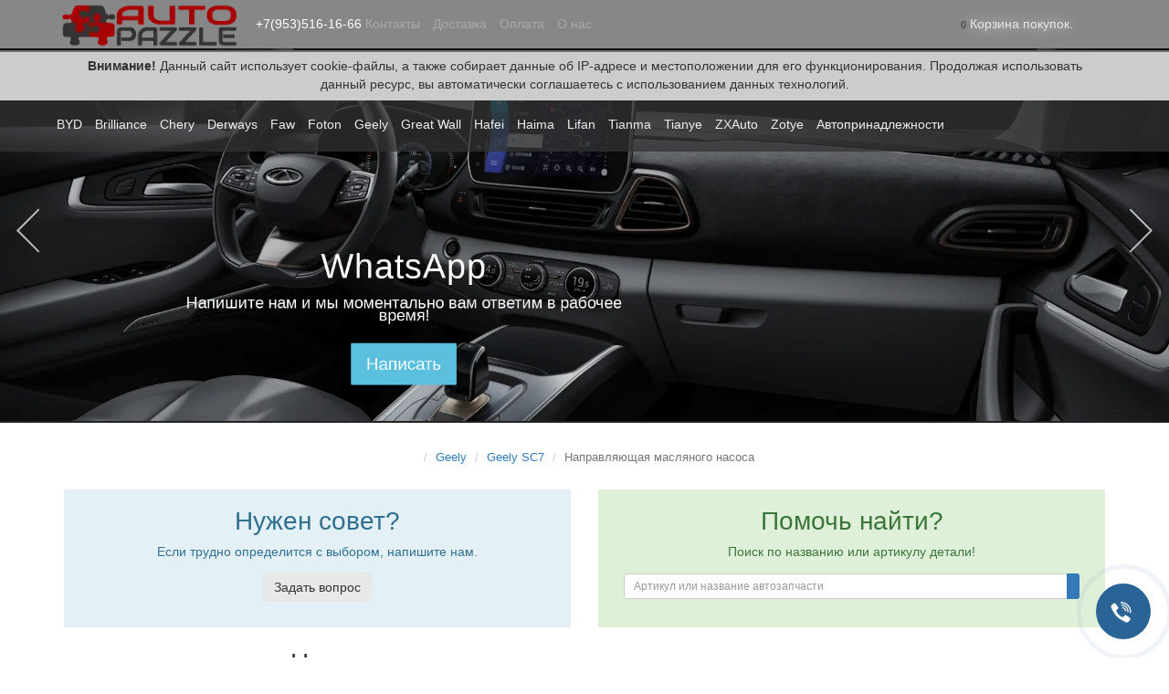

--- FILE ---
content_type: text/html; charset=utf-8
request_url: https://autopazzle.ru/1136000029.html
body_size: 25726
content:
<!DOCTYPE html>
<html dir="ltr" lang="ru">
<head>
<meta charset="UTF-8" />
<meta name="viewport" content="width=device-width, initial-scale=1">
<meta http-equiv="X-UA-Compatible" content="IE=edge">
<title>Направляющая масляного насоса 1136000029 для SC7, Vision, Emgrand EC7, Geely</title>
<base href="https://autopazzle.ru/" />
<meta name="description" content="купить запчасти для китайских автомобилей,1136000029, Направляющая масляного насоса,1136000029, купить он-лайн с доставкой по России" />
<meta name="keywords" content= "Направляющая масляного насоса 1136000029 (1136000029) для китайских автомобилей SC7, Vision, Emgrand EC7, Geely" />
<meta property="og:title" content="Направляющая масляного насоса 1136000029 для SC7, Vision, Emgrand EC7, Geely" />
<meta property="og:type" content="website" />
<meta property="og:url" content="https://autopazzle.ru/1136000029.html" />
<meta property="og:image" content="https://autopazzle.ru/image/cache/catalog/image/cache/catalog/geely/ec7/1136/1136000029-1-400x400.webp" />
<meta property="og:site_name" content="Запчасти для китайских автомобилей Автомобильные Пазлы" />
<!-- mmr2 2.7.3 ocs2.3 -->

  
  
  
  
    
    
    
    
    
    
    
    
    
    
    
    
    
    
    
    
    
    
    
    
    
    
    
  
  
    
    
    
    
    
    
    
    
    
    
    
    
    
    
    
      <link href="image/jetcache/css/76b10cc394ca63a7ec650a09874c2a17.css?1764307501" rel="stylesheet" type="text/css" />
<link href="https://autopazzle.ru/1136000029.html" rel="canonical" />
    <link href="https://autopazzle.ru/image/cache/catalog/image/catalog/logo/cart.webp" rel="icon" />
  <!-- Global site tag (gtag.js) - Google Analytics -->
<script type="text/javascript"  async src="https://www.googletagmanager.com/gtag/js?id=UA-56789182-1"></script>
<script type="text/javascript" >
  window.dataLayer = window.dataLayer || [];
  function gtag(){dataLayer.push(arguments);}
  gtag('js', new Date());

  gtag('config', 'UA-56789182-1');
</script>

<meta name="google-site-verification" content="97FMJsNKomlX585o3IOx04scEehdf6nOoqws4SkRJus" />
  <script type="text/javascript"  data-ad-client="ca-pub-8668359371390903" async src="https://pagead2.googlesyndication.com/pagead/js/adsbygoogle.js"></script>
<!-- Google Tag Manager -->
<script type="text/javascript" >(function(w,d,s,l,i){w[l]=w[l]||[];w[l].push({'gtm.start':
new Date().getTime(),event:'gtm.js'});var f=d.getElementsByTagName(s)[0],
j=d.createElement(s),dl=l!='dataLayer'?'&l='+l:'';j.async=true;j.src=
'https://www.googletagmanager.com/gtm.js?id='+i+dl;f.parentNode.insertBefore(j,f);
})(window,document,'script','dataLayer','GTM-M47W5GR');</script>
<!-- End Google Tag Manager -->
<!-- Yandex.Metrika counter -->
<script type="text/javascript"   >
   (function(m,e,t,r,i,k,a){m[i]=m[i]||function(){(m[i].a=m[i].a||[]).push(arguments)};
   m[i].l=1*new Date();k=e.createElement(t),a=e.getElementsByTagName(t)[0],k.async=1,k.src=r,a.parentNode.insertBefore(k,a)})
   (window, document, "script", "https://mc.yandex.ru/metrika/tag.js", "ym");

   ym(18440809, "init", {
        clickmap:true,
        trackLinks:true,
        accurateTrackBounce:true,
        webvisor:true
   });
</script>
<noscript><div><img src="https://mc.yandex.ru/watch/18440809" style="position:absolute; left:-9999px;" alt="" /></div></noscript>
<!-- /Yandex.Metrika counter -->  
</head>
<body class="product-product-10732">

                            <div class="timeout__vw-present  timeout__vw-location-default">

                    <div class="timeout__vw-wrapper">
                                                <div class="open__callme-block close">
                        
                        
                                                            <!-- Phone -->
                                                                                                        <div class="phone__callme">
                                                                                    <div class="timeout__vw-title">
                                                <div class="timeout__vm-wrapper">Теле2</div>
                                                <div class="timeout__vw-trig"></div>
                                            </div>
                                                                                <div class="timeout__vw-main  circle">
                                                                                        <a href="tel:+79005366693"><div class="phone__callme-phone"></div></a>
                                        </div>
                                    </div>
                                                                                                
                            
                            
                            
                            

                            
                            
                            
                            
                            
                        
                            
                                                            <!-- Email -->
                                                                                                        <div class="email__callme">
                                                                                    <div class="timeout__vw-title">
                                                <div class="timeout__vm-wrapper">написать нам на почту</div>
                                                <div class="timeout__vw-trig"></div>
                                            </div>
                                                                                <div class="timeout__vw-main  circle">
                                                                                        <a  target="_blank"  href="mailto:admin@autopazzle.ru"><div class="email__callme-phone"></div></a>
                                        </div>
                                    </div>
                                                                                                
                            
                            
                            

                            
                            
                            
                            
                            
                        
                            
                            
                                                            <!-- Viber -->
                                                            
                            
                            

                            
                            
                            
                            
                            
                        
                            
                            
                            
                                                            <!-- WhatsApp -->
                                                                                                        <div class="whatsapp__callme">
                                                                                    <div class="timeout__vw-title">
                                                <div class="timeout__vm-wrapper">написать в WhatsApp</div>
                                                <div class="timeout__vw-trig"></div>
                                            </div>
                                                                                <div class="timeout__vw-main  circle">
                                                                                        <a  target="_blank"  href="https://api.whatsapp.com/send?phone=79005366693"><div class="whatsapp__callme-phone"></div></a>
                                        </div>
                                    </div>
                                                                                                
                            

                            
                            
                            
                            
                            
                        
                            
                            
                            
                            
                                                            <!-- Telegram -->
                                                                                                        <div class="tlgrm__callme">
                                                                                    <div class="timeout__vw-title">
                                                <div class="timeout__vm-wrapper">написать в Telegram</div>
                                                <div class="timeout__vw-trig"></div>
                                            </div>
                                                                                <div class="timeout__vw-main  circle">
                                                                                        <a  target="_blank"  href="https://t.me/790005366693"><div class="tlgrm__callme-phone"></div></a>
                                        </div>
                                    </div>
                                                                                                

                            
                            
                            
                            
                            
                        
                            
                            
                            
                            
                            

                            
                                                            <!-- VK -->
                                                                                                        <div class="vk__callme">
                                                                                    <div class="timeout__vw-title">
                                                <div class="timeout__vm-wrapper">написать ВКонтакте</div>
                                                <div class="timeout__vw-trig"></div>
                                            </div>
                                                                                <div class="timeout__vw-main  circle">
                                                                                        <a  target="_blank"  href="https://vk.com/autopazzle1"><div class="vk__callme-phone"></div></a>
                                        </div>
                                    </div>
                                                                                                
                            
                            
                            
                        
                            
                            
                            
                            
                            

                                                            <!-- Instagram -->
                                                            
                            
                            
                            
                            
                        
                            
                            
                            
                            
                            

                            
                            
                                                            <!-- Odnoklassniki -->
                                                            
                            
                            
                        
                            
                            
                            
                            
                            

                            
                            
                            
                                                            <!-- Facebook -->
                                                            
                            
                        
                            
                            
                            
                            
                            

                            
                            
                            
                            
                                                            <!-- YouTube -->
                                                            
                        
                                                </div>
                        
                                                    <div class="open__callme">
                                <div class="timeout__vw-main  circle">
                                    <div class="timeout__vw-circle"></div>
                                    <div class="timeout__vw-circle-2"></div>
                                    <a href="#">
                                        <div class="open__callme-phone phone">
                                            <div class="front"></div>
                                            <div class="back"></div>
                                        </div>
                                    </a>
                                </div>
                            </div>
                        
                        
                    </div>
                </div>
            			

  <!-- Google Tag Manager (noscript) -->
<noscript><iframe src="https://www.googletagmanager.com/ns.html?id=GTM-M47W5GR"
height="0" width="0" style="display:none;visibility:hidden"></iframe></noscript>
<!-- End Google Tag Manager (noscript) -->  
<header>
  <nav id="top" class="navbar navbar-default navbar-full navbar-fixed-top">
    <div class="container">
      <div class="navbar-header">
                <a href="javascript:void(0);" class="navbar-toggle collapsed" data-toggle="collapse" data-target=".navbar-top-collapse, .navbar-menu-collapse"><i class="fa fa-fw fa-bars"></i></a>
                        <a href="javascript:void(0);" class="navbar-search-toggle visible-xs"><i class="fa fa-fw fa-search" ></i></a>
                        <a href="javascript:void(0);" class="navbar-cart-toggle visible-xs"><i class="fa fa-fw fa-shopping-cart" ></i><small class="fa-stack"><i class="fa fa-circle fa-stack-2x"></i><span class="fa-stack-1x">0</span></small></a>
                        <div id="logo">
                                                  <a href="https://autopazzle.ru/"><img src="https://autopazzle.ru/image/cache/catalog/image/catalog/logo/logo.webp" title="Запчасти для китайских автомобилей Автомобильные Пазлы" alt="Запчасти для китайских автомобилей Автомобильные Пазлы" /></a>
                                            </div>
      </div>
      <div class="hidden-xs"></div>
      <div class="collapse navbar-collapse navbar-top-collapse">
        <ul class="nav navbar-nav">
          <li class="dropdown" id="contacts">
            <a href="javascript:void(0);" class="dropdown-toggle" data-toggle="dropdown"><i class="fa fa-fw fa-whatsapp"></i> <span class="phone">+7(953)516-16-66</span> <span class="hidden-sm">Контакты </span><i class="fa fa-angle-down"></i></a>
                        <ul class="dropdown-menu">
                            <li class="dropdown-header keep-open">Обратный звонок</li>
              <li><button type="button" data-toggle="modal" data-target="#orderModal"  data-order-mode="callback" data-order-title="Обратный звонок"><i class="fa fa-lg fa-fw fa-volume-control-phone"></i> Нажмите и мы перезвоним вам!</button></li>
              <li class="divider"></li>
                                                                      <li class="dropdown-header keep-open">Телефоны для связи</li>
                                                                                                  <li class="keep-open"><a href="tel:+79535161666"><i class="fa fa-lg fa-fw fa-phone"></i> +7(953)516-16-66 Т2</a></li>
                                                                                                  <li class="divider"></li>
                                                                                                                                            <li class="divider"></li>
                                                                                                  <li class="keep-open"><span class="text-muted"><i class="fa fa-lg fa-fw fa-map"></i> Наш адрес</span></li>
                                                                                                  <li class="dropdown-header keep-open">Вологда, ул.Ленинградская 51Б (ПВЗ)</li>
                                                      </ul>
                      </li>
                                                        <li><a href="/delivery"><i class="fa fa-fw fa--"></i> Доставка</a></li>
                                                <li><a href="https://autopazzle.ru/terms.html"><i class="fa fa-fw fa--"></i> Оплата</a></li>
                                                <li><a href="https://autopazzle.ru/about_us.html"><i class="fa fa-fw fa--"></i> О нас</a></li>
                                        </ul>
                <ul class="nav navbar-nav navbar-right">
                    <li class="dropdown" id="cart">
  <a href="javascript:void(0);" class="dropdown-toggle" data-toggle="dropdown" data-loading-text="Загрузка..." role="button" aria-haspopup="true" aria-expanded="false"><i class="fa fa-fw fa-shopping-cart"></i><small class="fa-stack"><i class="fa fa-circle fa-stack-2x"></i><span class="fa-stack-1x">0</span></small> <span class="hidden-sm"><span id="cart-total"><span class='cart-effect'>Корзина покупок.</span></span> <i class="fa fa-angle-down"></i></span></a>
  <ul class="dropdown-menu keep-open">
        <li>
                        <p class="text-center"><img src="https://autopazzle.ru/image/cache/catalog/image/cache/catalog/catalogs/1414142-210x210.webp" alt="<span class='cart-effect'>Корзина покупок.</span>" /></p>
                        <p class="text-center"></p>
          </li>
      </ul>
</li>
                              <li class="dropdown" id="search">
  <a href="javascript:void(0);" class="dropdown-toggle" data-toggle="dropdown" role="button" aria-haspopup="true" aria-expanded="false"><i class="fa fa-fw fa-search"></i> <span class="hidden-lg hidden-md hidden-sm visible-xlg">Поиск <i class="fa fa-angle-down"></i></span></a>
  <ul class="dropdown-menu keep-open">
    <li>
      <div class="input-group collapse">
        <input type="text" name="search" value="" placeholder="Поиск товара по каталогу" class="form-control" />
        <span class="input-group-btn">
          <button type="button" class="btn btn-primary"><i class="fa fa-search"></i></button>
        </span>
      </div>
    </li>
  </ul>
</li>
                                                                                <li class="dropdown" id="top-links">
            <a href="javascript:void(0);" class="dropdown-toggle" data-toggle="dropdown"><i class="fa fa-fw fa-bars"></i> <span class="hidden-lg hidden-md hidden-sm">Меню <i class="fa fa-angle-down"></i></span></a>
            <ul class="dropdown-menu keep-open">
                                                                      <li class="dropdown-header">Личный кабинет</li>
              <li><a href="https://autopazzle.ru/login/" rel="nofollow"><i class="fa fa-fw fa-sign-in"></i> Авторизация / Регистрация</a></li>
                                          <li><a href="https://autopazzle.ru/wishlist/" rel="nofollow"><i class="fa fa-fw fa-heart"></i> <span id="wishlist-total"><span>Мои закладки (0)</span></span></a></li>
                                          <li><a href="https://autopazzle.ru/compare-products/" rel="nofollow"><i class="fa fa-fw fa-area-chart"></i> <span id="compare-total">Сравнение товаров (0)</span></a></li>
                                        </ul>
          </li>
                  </ul>
      </div>
    </div>
  </nav>
    <nav class="navbar navbar-default navbar-full categories-menu" id="menu">
    <div class="container">
      <div class="collapse navbar-collapse navbar-menu-collapse">
        <ul class="nav navbar-nav">
                                  <li class="dropdown navbar-full-fw">
                            <a href="javascript:void(0);" class="dropdown-toggle" data-toggle="dropdown">BYD <i class="fa fa-angle-down"></i></a>
              <ul class="dropdown-menu keep-open">
                <li>
                  <div>
                    <div class="row">
                      <ul class="col-parent-category col-sm-4 col-md-3 col-lg-2 list-unstyled">
                        <li class="text-center"><a href="https://autopazzle.ru/byd/"><div class="hidden-xs"><img class="img-thumbnail" src="https://autopazzle.ru/image/cache/catalog/image/cache/catalog/categories/byd-90x90.webp" alt="BYD" /></div><div class="btn btn-link btn-block"> BYD</div></a></li>
                                              </ul>
                                            <ul class="col-sm-4 col-md-3 col-lg-2 list-unstyled">
                        <li class="text-center"><a href="https://autopazzle.ru/byd/f3/"><div class="hidden-xs"><img class="img-thumbnail" src="https://autopazzle.ru/image/cache/catalog/image/cache/catalog/categories/byd_f3-90x90.webp" alt="BYD F3" /></div><div class="btn btn-default btn-block"> BYD F3</div></a></li>                                                                                                                      </ul>
                                                                                                              <ul class="col-sm-4 col-md-3 col-lg-2 list-unstyled">
                        <li class="text-center"><a href="https://autopazzle.ru/byd/f3r/"><div class="hidden-xs"><img class="img-thumbnail" src="https://autopazzle.ru/image/cache/catalog/image/cache/catalog/categories/byd-f3-r-90x90.webp" alt="BYD F3-R" /></div><div class="btn btn-default btn-block"> BYD F3-R</div></a></li>                                                                                                                      </ul>
                      <div class="clearfix visible-sm"></div>                                                                                        <ul class="col-sm-4 col-md-3 col-lg-2 list-unstyled">
                        <li class="text-center"><a href="https://autopazzle.ru/byd/flyer/"><div class="hidden-xs"><img class="img-thumbnail" src="https://autopazzle.ru/image/cache/catalog/image/cache/catalog/categories/byd-flyer-90x90.webp" alt="BYD Flyer" /></div><div class="btn btn-default btn-block"> BYD Flyer</div></a></li>                                                                                                                      </ul>
                                            <div class="clearfix visible-md"></div>                                                                </div>
                  </div>
                </li>
              </ul>
                          </li>
                        <li class="dropdown navbar-full-fw">
                            <a href="javascript:void(0);" class="dropdown-toggle" data-toggle="dropdown">Brilliance <i class="fa fa-angle-down"></i></a>
              <ul class="dropdown-menu keep-open">
                <li>
                  <div>
                    <div class="row">
                      <ul class="col-parent-category col-sm-4 col-md-3 col-lg-2 list-unstyled">
                        <li class="text-center"><a href="https://autopazzle.ru/brilliance/"><div class="hidden-xs"><img class="img-thumbnail" src="https://autopazzle.ru/image/cache/catalog/image/cache/catalog/categories/brilliance-90x90.webp" alt="Brilliance" /></div><div class="btn btn-link btn-block"> Brilliance</div></a></li>
                                              </ul>
                                            <ul class="col-sm-4 col-md-3 col-lg-2 list-unstyled">
                        <li class="text-center"><a href="https://autopazzle.ru/brilliance/bs6/"><div class="hidden-xs"><img class="img-thumbnail" src="https://autopazzle.ru/image/cache/catalog/image/cache/catalog/categories/brilliance-m1-90x90.webp" alt="Brilliance M1 (Zhonghua) BS6" /></div><div class="btn btn-default btn-block"> Brilliance M1 (Zhonghua) BS6</div></a></li>                                                                                                                      </ul>
                                                                                                              <ul class="col-sm-4 col-md-3 col-lg-2 list-unstyled">
                        <li class="text-center"><a href="https://autopazzle.ru/brilliance/bs4/"><div class="hidden-xs"><img class="img-thumbnail" src="https://autopazzle.ru/image/cache/catalog/image/cache/catalog/categories/brilliance-m2-90x90.webp" alt="Brilliance M2 (JunJie) BS4" /></div><div class="btn btn-default btn-block"> Brilliance M2 (JunJie) BS4</div></a></li>                                                                                                                      </ul>
                      <div class="clearfix visible-sm"></div>                                                                                      </div>
                  </div>
                </li>
              </ul>
                          </li>
                        <li class="dropdown navbar-full-fw">
                            <a href="javascript:void(0);" class="dropdown-toggle" data-toggle="dropdown">Chery <i class="fa fa-angle-down"></i></a>
              <ul class="dropdown-menu keep-open">
                <li>
                  <div>
                    <div class="row">
                      <ul class="col-parent-category col-sm-4 col-md-3 col-lg-2 list-unstyled">
                        <li class="text-center"><a href="https://autopazzle.ru/chery/"><div class="hidden-xs"><img class="img-thumbnail" src="https://autopazzle.ru/image/cache/catalog/image/cache/catalog/categories/chery-90x90.webp" alt="Chery" /></div><div class="btn btn-link btn-block"> Chery</div></a></li>
                                              </ul>
                                            <ul class="col-sm-4 col-md-3 col-lg-2 list-unstyled">
                        <li class="text-center"><a href="https://autopazzle.ru/chery/a15/"><div class="hidden-xs"><img class="img-thumbnail" src="https://autopazzle.ru/image/cache/catalog/image/cache/catalog/categories/chery-amulet-90x90.webp" alt="Chery Amulet" /></div><div class="btn btn-default btn-block"> Chery Amulet</div></a></li>                                                                                                                      </ul>
                                                                                                              <ul class="col-sm-4 col-md-3 col-lg-2 list-unstyled">
                        <li class="text-center"><a href="https://autopazzle.ru/chery/a13/"><div class="hidden-xs"><img class="img-thumbnail" src="https://autopazzle.ru/image/cache/catalog/image/cache/catalog/categories/chery-bonus-90x90.webp" alt="Chery Bonus" /></div><div class="btn btn-default btn-block"> Chery Bonus</div></a></li>                                                                                                                      </ul>
                      <div class="clearfix visible-sm"></div>                                                                                        <ul class="col-sm-4 col-md-3 col-lg-2 list-unstyled">
                        <li class="text-center"><a href="https://autopazzle.ru/chery/b14/"><div class="hidden-xs"><img class="img-thumbnail" src="https://autopazzle.ru/image/cache/catalog/image/cache/catalog/categories/chery-crosseastar-90x90.webp" alt="Chery Cross Eastar" /></div><div class="btn btn-default btn-block"> Chery Cross Eastar</div></a></li>                                                                                                                      </ul>
                                            <div class="clearfix visible-md"></div>                                                                  <ul class="col-sm-4 col-md-3 col-lg-2 list-unstyled">
                        <li class="text-center"><a href="https://autopazzle.ru/chery/b11/"><div class="hidden-xs"><img class="img-thumbnail" src="https://autopazzle.ru/image/cache/catalog/image/cache/catalog/categories/chery-eastar-90x90.webp" alt="Chery Eastar" /></div><div class="btn btn-default btn-block"> Chery Eastar</div></a></li>                                                                                                                      </ul>
                                                                                                              <ul class="col-sm-4 col-md-3 col-lg-2 list-unstyled">
                        <li class="text-center"><a href="https://autopazzle.ru/chery/a21/"><div class="hidden-xs"><img class="img-thumbnail" src="https://autopazzle.ru/image/cache/catalog/image/cache/catalog/categories/chery-fora-90x90.webp" alt="Chery Fora" /></div><div class="btn btn-default btn-block"> Chery Fora</div></a></li>                                                                                                                      </ul>
                      <div class="clearfix visible-sm"></div>                                            <div class="clearfix visible-lg"></div>                                            <ul class="col-sm-4 col-md-3 col-lg-2 list-unstyled">
                        <li class="text-center"><a href="https://autopazzle.ru/chery/s18d/"><div class="hidden-xs"><img class="img-thumbnail" src="https://autopazzle.ru/image/cache/catalog/image/cache/catalog/categories/chery-indis-90x90.webp" alt="Chery IndiS (S18D)" /></div><div class="btn btn-default btn-block"> Chery IndiS (S18D)</div></a></li>                                                                                                                      </ul>
                                                                                                              <ul class="col-sm-4 col-md-3 col-lg-2 list-unstyled">
                        <li class="text-center"><a href="https://autopazzle.ru/chery/a18/"><div class="hidden-xs"><img class="img-thumbnail" src="https://autopazzle.ru/image/cache/catalog/image/cache/catalog/categories/chery-karry-90x90.webp" alt="Chery Karry (A18)" /></div><div class="btn btn-default btn-block"> Chery Karry (A18)</div></a></li>                                                                                                                      </ul>
                                            <div class="clearfix visible-md"></div>                                                                  <ul class="col-sm-4 col-md-3 col-lg-2 list-unstyled">
                        <li class="text-center"><a href="https://autopazzle.ru/chery/a1/"><div class="hidden-xs"><img class="img-thumbnail" src="https://autopazzle.ru/image/cache/catalog/image/cache/catalog/categories/chery-kimo-90x90.webp" alt="Chery Kimo (A1, S12)" /></div><div class="btn btn-default btn-block"> Chery Kimo (A1, S12)</div></a></li>                                                                                                                      </ul>
                      <div class="clearfix visible-sm"></div>                                                                                        <ul class="col-sm-4 col-md-3 col-lg-2 list-unstyled">
                        <li class="text-center"><a href="https://autopazzle.ru/chery/m11/"><div class="hidden-xs"><img class="img-thumbnail" src="https://autopazzle.ru/image/cache/catalog/image/cache/catalog/categories/chery-m11-90x90.webp" alt="Chery M11" /></div><div class="btn btn-default btn-block"> Chery M11</div></a></li>                                                                                                                      </ul>
                                                                                                              <ul class="col-sm-4 col-md-3 col-lg-2 list-unstyled">
                        <li class="text-center"><a href="https://autopazzle.ru/chery/m12/"><div class="hidden-xs"><img class="img-thumbnail" src="https://autopazzle.ru/image/cache/catalog/image/cache/catalog/categories/chery-m12-90x90.webp" alt="Chery M12" /></div><div class="btn btn-default btn-block"> Chery M12</div></a></li>                                                                                                                      </ul>
                                                                                                              <ul class="col-sm-4 col-md-3 col-lg-2 list-unstyled">
                        <li class="text-center"><a href="https://autopazzle.ru/chery/s21/"><div class="hidden-xs"><img class="img-thumbnail" src="https://autopazzle.ru/image/cache/catalog/image/cache/catalog/categories/chery-qq6-90x90.webp" alt="Chery QQ6 (S21)" /></div><div class="btn btn-default btn-block"> Chery QQ6 (S21)</div></a></li>                                                                                                                      </ul>
                      <div class="clearfix visible-sm"></div>                      <div class="clearfix visible-md"></div>                      <div class="clearfix visible-lg"></div>                                            <ul class="col-sm-4 col-md-3 col-lg-2 list-unstyled">
                        <li class="text-center"><a href="https://autopazzle.ru/chery/s11/"><div class="hidden-xs"><img class="img-thumbnail" src="https://autopazzle.ru/image/cache/catalog/image/cache/catalog/categories/chery-sweet-90x90.webp" alt="Chery Sweet (QQ)" /></div><div class="btn btn-default btn-block"> Chery Sweet (QQ)</div></a></li>                                                                                                                      </ul>
                                                                                                              <ul class="col-sm-4 col-md-3 col-lg-2 list-unstyled">
                        <li class="text-center"><a href="https://autopazzle.ru/chery/t11/"><div class="hidden-xs"><img class="img-thumbnail" src="https://autopazzle.ru/image/cache/catalog/image/cache/catalog/categories/chery-tiggo-90x90.webp" alt="Chery Tiggo" /></div><div class="btn btn-default btn-block"> Chery Tiggo</div></a></li>                                                                                                                      </ul>
                                                                                                              <ul class="col-sm-4 col-md-3 col-lg-2 list-unstyled">
                        <li class="text-center"><a href="https://autopazzle.ru/chery/t11fl/"><div class="hidden-xs"><img class="img-thumbnail" src="https://autopazzle.ru/image/cache/catalog/image/cache/catalog/categories/chery-tiggo-fl-90x90.webp" alt="Chery Tiggo FL" /></div><div class="btn btn-default btn-block"> Chery Tiggo FL</div></a></li>                                                                                                                      </ul>
                      <div class="clearfix visible-sm"></div>                                                                                        <ul class="col-sm-4 col-md-3 col-lg-2 list-unstyled">
                        <li class="text-center"><a href="https://autopazzle.ru/chery/a13a/"><div class="hidden-xs"><img class="img-thumbnail" src="https://autopazzle.ru/image/cache/catalog/image/cache/catalog/categories/chery-very-90x90.webp" alt="Chery Very (A13A)" /></div><div class="btn btn-default btn-block"> Chery Very (A13A)</div></a></li>                                                                                                                      </ul>
                                            <div class="clearfix visible-md"></div>                                                                </div>
                  </div>
                </li>
              </ul>
                          </li>
                        <li class="dropdown navbar-full-fw">
                            <a href="javascript:void(0);" class="dropdown-toggle" data-toggle="dropdown">Derways <i class="fa fa-angle-down"></i></a>
              <ul class="dropdown-menu keep-open">
                <li>
                  <div>
                    <div class="row">
                      <ul class="col-parent-category col-sm-4 col-md-3 col-lg-2 list-unstyled">
                        <li class="text-center"><a href="https://autopazzle.ru/derways/"><div class="hidden-xs"><img class="img-thumbnail" src="https://autopazzle.ru/image/cache/catalog/image/cache/catalog/logo/derways-90x90.webp" alt="Derways" /></div><div class="btn btn-link btn-block"> Derways</div></a></li>
                                              </ul>
                                            <ul class="col-sm-4 col-md-3 col-lg-2 list-unstyled">
                        <li class="text-center"><a href="https://autopazzle.ru/derways/aurora/"><div class="hidden-xs"><img class="img-thumbnail" src="https://autopazzle.ru/image/cache/catalog/image/cache/catalog/categories/derways_aurora-90x90.webp" alt="Derways Aurora" /></div><div class="btn btn-default btn-block"> Derways Aurora</div></a></li>                                                                                                                      </ul>
                                                                                                              <ul class="col-sm-4 col-md-3 col-lg-2 list-unstyled">
                        <li class="text-center"><a href="https://autopazzle.ru/derways/plutus/"><div class="hidden-xs"><img class="img-thumbnail" src="https://autopazzle.ru/image/cache/catalog/image/cache/catalog/categories/derways_plutus-90x90.webp" alt="Derways Plutus" /></div><div class="btn btn-default btn-block"> Derways Plutus</div></a></li>                                                                                                                      </ul>
                      <div class="clearfix visible-sm"></div>                                                                                        <ul class="col-sm-4 col-md-3 col-lg-2 list-unstyled">
                        <li class="text-center"><a href="https://autopazzle.ru/derways/shuttle/"><div class="hidden-xs"><img class="img-thumbnail" src="https://autopazzle.ru/image/cache/catalog/image/cache/catalog/categories/shuttle-90x90.webp" alt="Derways Shuttle" /></div><div class="btn btn-default btn-block"> Derways Shuttle</div></a></li>                                                                                                                      </ul>
                                            <div class="clearfix visible-md"></div>                                                                </div>
                  </div>
                </li>
              </ul>
                          </li>
                        <li class="dropdown navbar-full-fw">
                            <a href="javascript:void(0);" class="dropdown-toggle" data-toggle="dropdown">Faw <i class="fa fa-angle-down"></i></a>
              <ul class="dropdown-menu keep-open">
                <li>
                  <div>
                    <div class="row">
                      <ul class="col-parent-category col-sm-4 col-md-3 col-lg-2 list-unstyled">
                        <li class="text-center"><a href="https://autopazzle.ru/faw/"><div class="hidden-xs"><img class="img-thumbnail" src="https://autopazzle.ru/image/cache/catalog/image/cache/catalog/categories/faw-90x90.webp" alt="Faw" /></div><div class="btn btn-link btn-block"> Faw</div></a></li>
                                              </ul>
                                            <ul class="col-sm-4 col-md-3 col-lg-2 list-unstyled">
                        <li class="text-center"><a href="https://autopazzle.ru/faw/b50/"><div class="hidden-xs"><img class="img-thumbnail" src="https://autopazzle.ru/image/cache/catalog/image/cache/catalog/categories/faw-basturn-b50-90x90.webp" alt="Faw Besturn B50" /></div><div class="btn btn-default btn-block"> Faw Besturn B50</div></a></li>                                                                                                                      </ul>
                                                                                                              <ul class="col-sm-4 col-md-3 col-lg-2 list-unstyled">
                        <li class="text-center"><a href="https://autopazzle.ru/faw/v2/"><div class="hidden-xs"><img class="img-thumbnail" src="https://autopazzle.ru/image/cache/catalog/image/cache/catalog/categories/faw-v2-90x90.webp" alt="Faw V2" /></div><div class="btn btn-default btn-block"> Faw V2</div></a></li>                                                                                                                      </ul>
                      <div class="clearfix visible-sm"></div>                                                                                        <ul class="col-sm-4 col-md-3 col-lg-2 list-unstyled">
                        <li class="text-center"><a href="https://autopazzle.ru/faw/v5/"><div class="hidden-xs"><img class="img-thumbnail" src="https://autopazzle.ru/image/cache/catalog/image/cache/catalog/categories/faw-v5-90x90.webp" alt="Faw V5" /></div><div class="btn btn-default btn-block"> Faw V5</div></a></li>                                                                                                                      </ul>
                                            <div class="clearfix visible-md"></div>                                                                  <ul class="col-sm-4 col-md-3 col-lg-2 list-unstyled">
                        <li class="text-center"><a href="https://autopazzle.ru/faw/vita/"><div class="hidden-xs"><img class="img-thumbnail" src="https://autopazzle.ru/image/cache/catalog/image/cache/catalog/categories/faw-vita-90x90.webp" alt="Faw Vita" /></div><div class="btn btn-default btn-block"> Faw Vita</div></a></li>                                                                                                                      </ul>
                                                                                                            </div>
                  </div>
                </li>
              </ul>
                          </li>
                        <li class="dropdown navbar-full-fw">
                            <a href="javascript:void(0);" class="dropdown-toggle" data-toggle="dropdown">Foton <i class="fa fa-angle-down"></i></a>
              <ul class="dropdown-menu keep-open">
                <li>
                  <div>
                    <div class="row">
                      <ul class="col-parent-category col-sm-4 col-md-3 col-lg-2 list-unstyled">
                        <li class="text-center"><a href="https://autopazzle.ru/foton/"><div class="hidden-xs"><img class="img-thumbnail" src="https://autopazzle.ru/image/cache/catalog/image/cache/catalog/logo/foton-90x90.webp" alt="Foton" /></div><div class="btn btn-link btn-block"> Foton</div></a></li>
                                              </ul>
                                            <ul class="col-sm-4 col-md-3 col-lg-2 list-unstyled">
                        <li class="text-center"><a href="https://autopazzle.ru/foton/1089/"><div class="hidden-xs"><img class="img-thumbnail" src="https://autopazzle.ru/image/cache/catalog/image/cache/catalog/categories/foton1089-90x90.webp" alt=" Foton 1089 " /></div><div class="btn btn-default btn-block">  Foton 1089 </div></a></li>                                                                                                                      </ul>
                                                                                                              <ul class="col-sm-4 col-md-3 col-lg-2 list-unstyled">
                        <li class="text-center"><a href="https://autopazzle.ru/foton/1031/"><div class="hidden-xs"><img class="img-thumbnail" src="https://autopazzle.ru/image/cache/catalog/image/cache/catalog/categories/1031-90x90.webp" alt="Foton 1031" /></div><div class="btn btn-default btn-block"> Foton 1031</div></a></li>                                                                                                                      </ul>
                      <div class="clearfix visible-sm"></div>                                                                                        <ul class="col-sm-4 col-md-3 col-lg-2 list-unstyled">
                        <li class="text-center"><a href="https://autopazzle.ru/foton/foton1039/"><div class="hidden-xs"><img class="img-thumbnail" src="https://autopazzle.ru/image/cache/catalog/image/cache/catalog/categories/foton1093-90x90.webp" alt="Foton 1039" /></div><div class="btn btn-default btn-block"> Foton 1039</div></a></li>                                                                                                                      </ul>
                                            <div class="clearfix visible-md"></div>                                                                  <ul class="col-sm-4 col-md-3 col-lg-2 list-unstyled">
                        <li class="text-center"><a href="https://autopazzle.ru/foton/foton1049a/"><div class="hidden-xs"><img class="img-thumbnail" src="https://autopazzle.ru/image/cache/catalog/image/cache/catalog/categories/foton1049a-90x90.webp" alt="Foton 1049A" /></div><div class="btn btn-default btn-block"> Foton 1049A</div></a></li>                                                                                                                      </ul>
                                                                                                              <ul class="col-sm-4 col-md-3 col-lg-2 list-unstyled">
                        <li class="text-center"><a href="https://autopazzle.ru/foton/foton1069/"><div class="hidden-xs"><img class="img-thumbnail" src="https://autopazzle.ru/image/cache/catalog/image/cache/catalog/categories/foton1069-90x90.webp" alt="Foton 1069" /></div><div class="btn btn-default btn-block"> Foton 1069</div></a></li>                                                                                                                      </ul>
                      <div class="clearfix visible-sm"></div>                                            <div class="clearfix visible-lg"></div>                                            <ul class="col-sm-4 col-md-3 col-lg-2 list-unstyled">
                        <li class="text-center"><a href="https://autopazzle.ru/foton/1099/"><div class="hidden-xs"><img class="img-thumbnail" src="https://autopazzle.ru/image/cache/catalog/image/cache/catalog/categories/foton1099-90x90.webp" alt="Foton 1099" /></div><div class="btn btn-default btn-block"> Foton 1099</div></a></li>                                                                                                                      </ul>
                                                                                                              <ul class="col-sm-4 col-md-3 col-lg-2 list-unstyled">
                        <li class="text-center"><a href="https://autopazzle.ru/foton/%20foton3251/"><div class="hidden-xs"><img class="img-thumbnail" src="https://autopazzle.ru/image/cache/catalog/image/cache/catalog/categories/foton-3251-90x90.webp" alt="Foton 3251" /></div><div class="btn btn-default btn-block"> Foton 3251</div></a></li>                                                                                                                      </ul>
                                            <div class="clearfix visible-md"></div>                                                                </div>
                  </div>
                </li>
              </ul>
                          </li>
                        <li class="dropdown navbar-full-fw">
                            <a href="javascript:void(0);" class="dropdown-toggle" data-toggle="dropdown">Geely <i class="fa fa-angle-down"></i></a>
              <ul class="dropdown-menu keep-open">
                <li>
                  <div>
                    <div class="row">
                      <ul class="col-parent-category col-sm-4 col-md-3 col-lg-2 list-unstyled">
                        <li class="text-center"><a href="https://autopazzle.ru/geely/"><div class="hidden-xs"><img class="img-thumbnail" src="https://autopazzle.ru/image/cache/catalog/image/cache/catalog/categories/geely-90x90.webp" alt="Geely" /></div><div class="btn btn-link btn-block"> Geely</div></a></li>
                                              </ul>
                                            <ul class="col-sm-4 col-md-3 col-lg-2 list-unstyled">
                        <li class="text-center"><a href="https://autopazzle.ru/geely/atlas/"><div class="hidden-xs"><img class="img-thumbnail" src="https://autopazzle.ru/image/cache/catalog/image/cache/catalog/categories/atlas-90x90.webp" alt="Geely Atlas" /></div><div class="btn btn-default btn-block"> Geely Atlas</div></a></li>                                                                                                                      </ul>
                                                                                                              <ul class="col-sm-4 col-md-3 col-lg-2 list-unstyled">
                        <li class="text-center"><a href="https://autopazzle.ru/geely/ec7/"><div class="hidden-xs"><img class="img-thumbnail" src="https://autopazzle.ru/image/cache/catalog/image/cache/catalog/categories/geely-emgrand-ec7-90x90.webp" alt="Geely Emgrand EC7" /></div><div class="btn btn-default btn-block"> Geely Emgrand EC7</div></a></li>                                                                                                                      </ul>
                      <div class="clearfix visible-sm"></div>                                                                                        <ul class="col-sm-4 col-md-3 col-lg-2 list-unstyled">
                        <li class="text-center"><a href="https://autopazzle.ru/geely/x7/"><div class="hidden-xs"><img class="img-thumbnail" src="https://autopazzle.ru/image/cache/catalog/image/cache/catalog/categories/geely-emgrand-x7-90x90.webp" alt="Geely Emgrand X7" /></div><div class="btn btn-default btn-block"> Geely Emgrand X7</div></a></li>                                                                                                                      </ul>
                                            <div class="clearfix visible-md"></div>                                                                  <ul class="col-sm-4 col-md-3 col-lg-2 list-unstyled">
                        <li class="text-center"><a href="https://autopazzle.ru/geely/mk/"><div class="hidden-xs"><img class="img-thumbnail" src="https://autopazzle.ru/image/cache/catalog/image/cache/catalog/categories/geely-mk-90x90.webp" alt="Geely MK" /></div><div class="btn btn-default btn-block"> Geely MK</div></a></li>                                                                                                                      </ul>
                                                                                                              <ul class="col-sm-4 col-md-3 col-lg-2 list-unstyled">
                        <li class="text-center"><a href="https://autopazzle.ru/geely/mkcross/"><div class="hidden-xs"><img class="img-thumbnail" src="https://autopazzle.ru/image/cache/catalog/image/cache/catalog/categories/geely-mkcross-90x90.webp" alt="Geely MK Cross" /></div><div class="btn btn-default btn-block"> Geely MK Cross</div></a></li>                                                                                                                      </ul>
                      <div class="clearfix visible-sm"></div>                                            <div class="clearfix visible-lg"></div>                                            <ul class="col-sm-4 col-md-3 col-lg-2 list-unstyled">
                        <li class="text-center"><a href="https://autopazzle.ru/geely/otaka/"><div class="hidden-xs"><img class="img-thumbnail" src="https://autopazzle.ru/image/cache/catalog/image/cache/catalog/categories/geely-otaka-90x90.webp" alt="Geely Otaka" /></div><div class="btn btn-default btn-block"> Geely Otaka</div></a></li>                                                                                                                      </ul>
                                                                                                              <ul class="col-sm-4 col-md-3 col-lg-2 list-unstyled">
                        <li class="text-center"><a href="https://autopazzle.ru/geely/sc7/"><div class="hidden-xs"><img class="img-thumbnail" src="https://autopazzle.ru/image/cache/catalog/image/cache/catalog/categories/geely-sc7-90x90.webp" alt="Geely SC7" /></div><div class="btn btn-default btn-block"> Geely SC7</div></a></li>                                                                                                                      </ul>
                                            <div class="clearfix visible-md"></div>                                                                  <ul class="col-sm-4 col-md-3 col-lg-2 list-unstyled">
                        <li class="text-center"><a href="https://autopazzle.ru/geely/vision/"><div class="hidden-xs"><img class="img-thumbnail" src="https://autopazzle.ru/image/cache/catalog/image/cache/catalog/categories/geely-vision-90x90.webp" alt="Geely Vision" /></div><div class="btn btn-default btn-block"> Geely Vision</div></a></li>                                                                                                                      </ul>
                      <div class="clearfix visible-sm"></div>                                                                                      </div>
                  </div>
                </li>
              </ul>
                          </li>
                        <li class="dropdown navbar-full-fw">
                            <a href="javascript:void(0);" class="dropdown-toggle" data-toggle="dropdown">Great Wall <i class="fa fa-angle-down"></i></a>
              <ul class="dropdown-menu keep-open">
                <li>
                  <div>
                    <div class="row">
                      <ul class="col-parent-category col-sm-4 col-md-3 col-lg-2 list-unstyled">
                        <li class="text-center"><a href="https://autopazzle.ru/greatwall/"><div class="hidden-xs"><img class="img-thumbnail" src="https://autopazzle.ru/image/cache/catalog/image/cache/catalog/categories/great_wall-90x90.webp" alt="Great Wall" /></div><div class="btn btn-link btn-block"> Great Wall</div></a></li>
                                              </ul>
                                            <ul class="col-sm-4 col-md-3 col-lg-2 list-unstyled">
                        <li class="text-center"><a href="https://autopazzle.ru/greatwall/coolbear/"><div class="hidden-xs"><img class="img-thumbnail" src="https://autopazzle.ru/image/cache/catalog/image/cache/catalog/categories/gw-coolbear-90x90.webp" alt="Great Wall Coolbear" /></div><div class="btn btn-default btn-block"> Great Wall Coolbear</div></a></li>                                                                                                                      </ul>
                                                                                                              <ul class="col-sm-4 col-md-3 col-lg-2 list-unstyled">
                        <li class="text-center"><a href="https://autopazzle.ru/greatwall/cowry/"><div class="hidden-xs"><img class="img-thumbnail" src="https://autopazzle.ru/image/cache/catalog/image/cache/catalog/categories/gw-cowry-90x90.webp" alt="Great Wall Cowry" /></div><div class="btn btn-default btn-block"> Great Wall Cowry</div></a></li>                                                                                                                      </ul>
                      <div class="clearfix visible-sm"></div>                                                                                        <ul class="col-sm-4 col-md-3 col-lg-2 list-unstyled">
                        <li class="text-center"><a href="https://autopazzle.ru/greatwall/deer/"><div class="hidden-xs"><img class="img-thumbnail" src="https://autopazzle.ru/image/cache/catalog/image/cache/catalog/categories/gw-deer-g3-90x90.webp" alt="Great Wall Deer" /></div><div class="btn btn-default btn-block"> Great Wall Deer</div></a></li>                                                                                                                      </ul>
                                            <div class="clearfix visible-md"></div>                                                                  <ul class="col-sm-4 col-md-3 col-lg-2 list-unstyled">
                        <li class="text-center"><a href="https://autopazzle.ru/greatwall/florid/"><div class="hidden-xs"><img class="img-thumbnail" src="https://autopazzle.ru/image/cache/catalog/image/cache/catalog/categories/gw-florid-90x90.webp" alt="Great Wall Florid" /></div><div class="btn btn-default btn-block"> Great Wall Florid</div></a></li>                                                                                                                      </ul>
                                                                                                              <ul class="col-sm-4 col-md-3 col-lg-2 list-unstyled">
                        <li class="text-center"><a href="https://autopazzle.ru/greatwall/hover/"><div class="hidden-xs"><img class="img-thumbnail" src="https://autopazzle.ru/image/cache/catalog/image/cache/catalog/categories/gw-hover-90x90.webp" alt="Great Wall Hover" /></div><div class="btn btn-default btn-block"> Great Wall Hover</div></a></li>                                                                                                                      </ul>
                      <div class="clearfix visible-sm"></div>                                            <div class="clearfix visible-lg"></div>                                            <ul class="col-sm-4 col-md-3 col-lg-2 list-unstyled">
                        <li class="text-center"><a href="https://autopazzle.ru/greatwall/h3/"><div class="hidden-xs"><img class="img-thumbnail" src="https://autopazzle.ru/image/cache/catalog/image/cache/catalog/categories/gw-h3-90x90.webp" alt="Great Wall Hover H3" /></div><div class="btn btn-default btn-block"> Great Wall Hover H3</div></a></li>                                                                                                                      </ul>
                                                                                                              <ul class="col-sm-4 col-md-3 col-lg-2 list-unstyled">
                        <li class="text-center"><a href="https://autopazzle.ru/greatwall/h5/"><div class="hidden-xs"><img class="img-thumbnail" src="https://autopazzle.ru/image/cache/catalog/image/cache/catalog/categories/gw-h5-90x90.webp" alt="Great Wall Hover H5" /></div><div class="btn btn-default btn-block"> Great Wall Hover H5</div></a></li>                                                                                                                      </ul>
                                            <div class="clearfix visible-md"></div>                                                                  <ul class="col-sm-4 col-md-3 col-lg-2 list-unstyled">
                        <li class="text-center"><a href="https://autopazzle.ru/greatwall/h6/"><div class="hidden-xs"><img class="img-thumbnail" src="https://autopazzle.ru/image/cache/catalog/image/cache/catalog/categories/gw-h6-90x90.webp" alt="Great Wall Hover H6" /></div><div class="btn btn-default btn-block"> Great Wall Hover H6</div></a></li>                                                                                                                      </ul>
                      <div class="clearfix visible-sm"></div>                                                                                        <ul class="col-sm-4 col-md-3 col-lg-2 list-unstyled">
                        <li class="text-center"><a href="https://autopazzle.ru/greatwall/m2/"><div class="hidden-xs"><img class="img-thumbnail" src="https://autopazzle.ru/image/cache/catalog/image/cache/catalog/categories/gw-m2-90x90.webp" alt="Great Wall Hover M2" /></div><div class="btn btn-default btn-block"> Great Wall Hover M2</div></a></li>                                                                                                                      </ul>
                                                                                                              <ul class="col-sm-4 col-md-3 col-lg-2 list-unstyled">
                        <li class="text-center"><a href="https://autopazzle.ru/greatwall/pegasus/"><div class="hidden-xs"><img class="img-thumbnail" src="https://autopazzle.ru/image/cache/catalog/image/cache/catalog/categories/gw-pegasus-90x90.webp" alt="Great Wall Pegasus" /></div><div class="btn btn-default btn-block"> Great Wall Pegasus</div></a></li>                                                                                                                      </ul>
                                                                                                              <ul class="col-sm-4 col-md-3 col-lg-2 list-unstyled">
                        <li class="text-center"><a href="https://autopazzle.ru/greatwall/peri/"><div class="hidden-xs"><img class="img-thumbnail" src="https://autopazzle.ru/image/cache/catalog/image/cache/catalog/categories/gw-peri-90x90.webp" alt="Great Wall Peri" /></div><div class="btn btn-default btn-block"> Great Wall Peri</div></a></li>                                                                                                                      </ul>
                      <div class="clearfix visible-sm"></div>                      <div class="clearfix visible-md"></div>                      <div class="clearfix visible-lg"></div>                                            <ul class="col-sm-4 col-md-3 col-lg-2 list-unstyled">
                        <li class="text-center"><a href="https://autopazzle.ru/greatwall/proteus/"><div class="hidden-xs"><img class="img-thumbnail" src="https://autopazzle.ru/image/cache/catalog/image/cache/catalog/categories/gw-proteus-90x90.webp" alt="Great Wall Proteus" /></div><div class="btn btn-default btn-block"> Great Wall Proteus</div></a></li>                                                                                                                      </ul>
                                                                                                              <ul class="col-sm-4 col-md-3 col-lg-2 list-unstyled">
                        <li class="text-center"><a href="https://autopazzle.ru/greatwall/safe/"><div class="hidden-xs"><img class="img-thumbnail" src="https://autopazzle.ru/image/cache/catalog/image/cache/catalog/categories/gw-safe-90x90.webp" alt="Great Wall Safe" /></div><div class="btn btn-default btn-block"> Great Wall Safe</div></a></li>                                                                                                                      </ul>
                                                                                                              <ul class="col-sm-4 col-md-3 col-lg-2 list-unstyled">
                        <li class="text-center"><a href="https://autopazzle.ru/greatwall/sailor/"><div class="hidden-xs"><img class="img-thumbnail" src="https://autopazzle.ru/image/cache/catalog/image/cache/catalog/categories/gw-sailor-90x90.webp" alt="Great Wall Sailor" /></div><div class="btn btn-default btn-block"> Great Wall Sailor</div></a></li>                                                                                                                      </ul>
                      <div class="clearfix visible-sm"></div>                                                                                        <ul class="col-sm-4 col-md-3 col-lg-2 list-unstyled">
                        <li class="text-center"><a href="https://autopazzle.ru/greatwall/sing/"><div class="hidden-xs"><img class="img-thumbnail" src="https://autopazzle.ru/image/cache/catalog/image/cache/catalog/categories/gw-sung-ruv-90x90.webp" alt="Great Wall Sing RUV" /></div><div class="btn btn-default btn-block"> Great Wall Sing RUV</div></a></li>                                                                                                                      </ul>
                                            <div class="clearfix visible-md"></div>                                                                  <ul class="col-sm-4 col-md-3 col-lg-2 list-unstyled">
                        <li class="text-center"><a href="https://autopazzle.ru/greatwall/c30/"><div class="hidden-xs"><img class="img-thumbnail" src="https://autopazzle.ru/image/cache/catalog/image/cache/catalog/categories/gw-voolex-c30-90x90.webp" alt="Great Wall Voleex C30" /></div><div class="btn btn-default btn-block"> Great Wall Voleex C30</div></a></li>                                                                                                                      </ul>
                                                                                                              <ul class="col-sm-4 col-md-3 col-lg-2 list-unstyled">
                        <li class="text-center"><a href="https://autopazzle.ru/greatwall/wingle/"><div class="hidden-xs"><img class="img-thumbnail" src="https://autopazzle.ru/image/cache/catalog/image/cache/catalog/categories/gw-wingle-90x90.webp" alt="Great Wall Wingle" /></div><div class="btn btn-default btn-block"> Great Wall Wingle</div></a></li>                                                                                                                      </ul>
                      <div class="clearfix visible-sm"></div>                                            <div class="clearfix visible-lg"></div>                                          </div>
                  </div>
                </li>
              </ul>
                          </li>
                        <li class="dropdown navbar-full-fw">
                            <a href="javascript:void(0);" class="dropdown-toggle" data-toggle="dropdown">Hafei <i class="fa fa-angle-down"></i></a>
              <ul class="dropdown-menu keep-open">
                <li>
                  <div>
                    <div class="row">
                      <ul class="col-parent-category col-sm-4 col-md-3 col-lg-2 list-unstyled">
                        <li class="text-center"><a href="https://autopazzle.ru/hafei/"><div class="hidden-xs"><img class="img-thumbnail" src="https://autopazzle.ru/image/cache/catalog/image/cache/catalog/categories/hafei-90x90.webp" alt="Hafei" /></div><div class="btn btn-link btn-block"> Hafei</div></a></li>
                                              </ul>
                                            <ul class="col-sm-4 col-md-3 col-lg-2 list-unstyled">
                        <li class="text-center"><a href="https://autopazzle.ru/hafei/brio/"><div class="hidden-xs"><img class="img-thumbnail" src="https://autopazzle.ru/image/cache/catalog/image/cache/catalog/categories/hafei_brio-90x90.webp" alt="Hafei Brio" /></div><div class="btn btn-default btn-block"> Hafei Brio</div></a></li>                                                                                                                      </ul>
                                                                                                              <ul class="col-sm-4 col-md-3 col-lg-2 list-unstyled">
                        <li class="text-center"><a href="https://autopazzle.ru/hafei/princip/"><div class="hidden-xs"><img class="img-thumbnail" src="https://autopazzle.ru/image/cache/catalog/image/cache/catalog/categories/hafei-princip-90x90.webp" alt="Hafei Princip" /></div><div class="btn btn-default btn-block"> Hafei Princip</div></a></li>                                                                                                                      </ul>
                      <div class="clearfix visible-sm"></div>                                                                                        <ul class="col-sm-4 col-md-3 col-lg-2 list-unstyled">
                        <li class="text-center"><a href="https://autopazzle.ru/hafei/simbo/"><div class="hidden-xs"><img class="img-thumbnail" src="https://autopazzle.ru/image/cache/catalog/image/cache/catalog/categories/hafei-simbo-90x90.webp" alt="Hafei Simbo" /></div><div class="btn btn-default btn-block"> Hafei Simbo</div></a></li>                                                                                                                      </ul>
                                            <div class="clearfix visible-md"></div>                                                                </div>
                  </div>
                </li>
              </ul>
                          </li>
                        <li class="dropdown navbar-full-fw">
                            <a href="javascript:void(0);" class="dropdown-toggle" data-toggle="dropdown">Haima <i class="fa fa-angle-down"></i></a>
              <ul class="dropdown-menu keep-open">
                <li>
                  <div>
                    <div class="row">
                      <ul class="col-parent-category col-sm-4 col-md-3 col-lg-2 list-unstyled">
                        <li class="text-center"><a href="https://autopazzle.ru/haima/"><div class="hidden-xs"><img class="img-thumbnail" src="https://autopazzle.ru/image/cache/catalog/image/cache/catalog/categories/haima_0-90x90.webp" alt="Haima" /></div><div class="btn btn-link btn-block"> Haima</div></a></li>
                                              </ul>
                                            <ul class="col-sm-4 col-md-3 col-lg-2 list-unstyled">
                        <li class="text-center"><a href="https://autopazzle.ru/haima/haima3/"><div class="hidden-xs"><img class="img-thumbnail" src="https://autopazzle.ru/image/cache/catalog/image/cache/catalog/categories/haima_3-90x90.webp" alt="Haima 3" /></div><div class="btn btn-default btn-block"> Haima 3</div></a></li>                                                                                                                      </ul>
                                                                                                            </div>
                  </div>
                </li>
              </ul>
                          </li>
                        <li class="dropdown navbar-full-fw">
                            <a href="javascript:void(0);" class="dropdown-toggle" data-toggle="dropdown">Lifan <i class="fa fa-angle-down"></i></a>
              <ul class="dropdown-menu keep-open">
                <li>
                  <div>
                    <div class="row">
                      <ul class="col-parent-category col-sm-4 col-md-3 col-lg-2 list-unstyled">
                        <li class="text-center"><a href="https://autopazzle.ru/lifan/"><div class="hidden-xs"><img class="img-thumbnail" src="https://autopazzle.ru/image/cache/catalog/image/cache/catalog/categories/lifan-90x90.webp" alt="Lifan" /></div><div class="btn btn-link btn-block"> Lifan</div></a></li>
                                              </ul>
                                            <ul class="col-sm-4 col-md-3 col-lg-2 list-unstyled">
                        <li class="text-center"><a href="https://autopazzle.ru/lifan/breez/"><div class="hidden-xs"><img class="img-thumbnail" src="https://autopazzle.ru/image/cache/catalog/image/cache/catalog/categories/lifan-breez-90x90.webp" alt="Lifan Breez" /></div><div class="btn btn-default btn-block"> Lifan Breez</div></a></li>                                                                                                                      </ul>
                                                                                                              <ul class="col-sm-4 col-md-3 col-lg-2 list-unstyled">
                        <li class="text-center"><a href="https://autopazzle.ru/lifan/cebrium/"><div class="hidden-xs"><img class="img-thumbnail" src="https://autopazzle.ru/image/cache/catalog/image/cache/catalog/categories/lifan-cebrium-90x90.webp" alt="Lifan Cebrium" /></div><div class="btn btn-default btn-block"> Lifan Cebrium</div></a></li>                                                                                                                      </ul>
                      <div class="clearfix visible-sm"></div>                                                                                        <ul class="col-sm-4 col-md-3 col-lg-2 list-unstyled">
                        <li class="text-center"><a href="https://autopazzle.ru/lifan/celliya/"><div class="hidden-xs"><img class="img-thumbnail" src="https://autopazzle.ru/image/cache/catalog/image/cache/catalog/categories/lifan-celliya-90x90.webp" alt="Lifan Celliya" /></div><div class="btn btn-default btn-block"> Lifan Celliya</div></a></li>                                                                                                                      </ul>
                                            <div class="clearfix visible-md"></div>                                                                  <ul class="col-sm-4 col-md-3 col-lg-2 list-unstyled">
                        <li class="text-center"><a href="https://autopazzle.ru/lifan/myway/"><div class="hidden-xs"><img class="img-thumbnail" src="https://autopazzle.ru/image/cache/catalog/image/cache/catalog/categories/lifan-myway-90x90.webp" alt="Lifan Myway" /></div><div class="btn btn-default btn-block"> Lifan Myway</div></a></li>                                                                                                                      </ul>
                                                                                                              <ul class="col-sm-4 col-md-3 col-lg-2 list-unstyled">
                        <li class="text-center"><a href="https://autopazzle.ru/lifan/smily/"><div class="hidden-xs"><img class="img-thumbnail" src="https://autopazzle.ru/image/cache/catalog/image/cache/catalog/categories/lifan-smily-90x90.webp" alt="Lifan Smily" /></div><div class="btn btn-default btn-block"> Lifan Smily</div></a></li>                                                                                                                      </ul>
                      <div class="clearfix visible-sm"></div>                                            <div class="clearfix visible-lg"></div>                                            <ul class="col-sm-4 col-md-3 col-lg-2 list-unstyled">
                        <li class="text-center"><a href="https://autopazzle.ru/lifan/solano/"><div class="hidden-xs"><img class="img-thumbnail" src="https://autopazzle.ru/image/cache/catalog/image/cache/catalog/categories/lifan-solano-90x90.webp" alt="Lifan Solano" /></div><div class="btn btn-default btn-block"> Lifan Solano</div></a></li>                                                                                                                      </ul>
                                                                                                              <ul class="col-sm-4 col-md-3 col-lg-2 list-unstyled">
                        <li class="text-center"><a href="https://autopazzle.ru/lifan/x50/"><div class="hidden-xs"><img class="img-thumbnail" src="https://autopazzle.ru/image/cache/catalog/image/cache/catalog/categories/lifan-x50-90x90.webp" alt="Lifan X50" /></div><div class="btn btn-default btn-block"> Lifan X50</div></a></li>                                                                                                                      </ul>
                                            <div class="clearfix visible-md"></div>                                                                  <ul class="col-sm-4 col-md-3 col-lg-2 list-unstyled">
                        <li class="text-center"><a href="https://autopazzle.ru/lifan/x60/"><div class="hidden-xs"><img class="img-thumbnail" src="https://autopazzle.ru/image/cache/catalog/image/cache/catalog/categories/lifan-x60-90x90.webp" alt="Lifan X60" /></div><div class="btn btn-default btn-block"> Lifan X60</div></a></li>                                                                                                                      </ul>
                      <div class="clearfix visible-sm"></div>                                                                                      </div>
                  </div>
                </li>
              </ul>
                          </li>
                        <li class="dropdown navbar-full-fw">
                            <a href="javascript:void(0);" class="dropdown-toggle" data-toggle="dropdown">Tianma <i class="fa fa-angle-down"></i></a>
              <ul class="dropdown-menu keep-open">
                <li>
                  <div>
                    <div class="row">
                      <ul class="col-parent-category col-sm-4 col-md-3 col-lg-2 list-unstyled">
                        <li class="text-center"><a href="https://autopazzle.ru/tianma/"><div class="hidden-xs"><img class="img-thumbnail" src="https://autopazzle.ru/image/cache/catalog/image/cache/catalog/categories/tianma-90x90.webp" alt="Tianma" /></div><div class="btn btn-link btn-block"> Tianma</div></a></li>
                                              </ul>
                                            <ul class="col-sm-4 col-md-3 col-lg-2 list-unstyled">
                        <li class="text-center"><a href="https://autopazzle.ru/tianma/century/"><div class="hidden-xs"><img class="img-thumbnail" src="https://autopazzle.ru/image/cache/catalog/image/cache/catalog/categories/tianma-century-90x90.webp" alt="Tianma Century" /></div><div class="btn btn-default btn-block"> Tianma Century</div></a></li>                                                                                                                      </ul>
                                                                                                              <ul class="col-sm-4 col-md-3 col-lg-2 list-unstyled">
                        <li class="text-center"><a href="https://autopazzle.ru/tianma/dragon/"><div class="hidden-xs"><img class="img-thumbnail" src="https://autopazzle.ru/image/cache/catalog/image/cache/catalog/categories/tianma-dragon-90x90.webp" alt="Tianma Dragon" /></div><div class="btn btn-default btn-block"> Tianma Dragon</div></a></li>                                                                                                                      </ul>
                      <div class="clearfix visible-sm"></div>                                                                                      </div>
                  </div>
                </li>
              </ul>
                          </li>
                        <li class="dropdown navbar-full-fw">
                            <a href="javascript:void(0);" class="dropdown-toggle" data-toggle="dropdown">Tianye <i class="fa fa-angle-down"></i></a>
              <ul class="dropdown-menu keep-open">
                <li>
                  <div>
                    <div class="row">
                      <ul class="col-parent-category col-sm-4 col-md-3 col-lg-2 list-unstyled">
                        <li class="text-center"><a href="https://autopazzle.ru/tianye/"><div class="hidden-xs"><img class="img-thumbnail" src="https://autopazzle.ru/image/cache/catalog/image/cache/catalog/categories/tianye_logo-90x90.webp" alt="Tianye" /></div><div class="btn btn-link btn-block"> Tianye</div></a></li>
                                              </ul>
                                            <ul class="col-sm-4 col-md-3 col-lg-2 list-unstyled">
                        <li class="text-center"><a href="https://autopazzle.ru/tianye/admiral2/"><div class="hidden-xs"><img class="img-thumbnail" src="https://autopazzle.ru/image/cache/catalog/image/cache/catalog/categories/zx-tianye-admiral-90x90.webp" alt="Tianye Admiral" /></div><div class="btn btn-default btn-block"> Tianye Admiral</div></a></li>                                                                                                                      </ul>
                                                                                                            </div>
                  </div>
                </li>
              </ul>
                          </li>
                        <li class="dropdown navbar-full-fw">
                            <a href="javascript:void(0);" class="dropdown-toggle" data-toggle="dropdown">ZXAuto <i class="fa fa-angle-down"></i></a>
              <ul class="dropdown-menu keep-open">
                <li>
                  <div>
                    <div class="row">
                      <ul class="col-parent-category col-sm-4 col-md-3 col-lg-2 list-unstyled">
                        <li class="text-center"><a href="https://autopazzle.ru/zx/"><div class="hidden-xs"><img class="img-thumbnail" src="https://autopazzle.ru/image/cache/catalog/image/cache/catalog/categories/zxauto-90x90.webp" alt="ZXAuto" /></div><div class="btn btn-link btn-block"> ZXAuto</div></a></li>
                                              </ul>
                                            <ul class="col-sm-4 col-md-3 col-lg-2 list-unstyled">
                        <li class="text-center"><a href="https://autopazzle.ru/zx/adm/"><div class="hidden-xs"><img class="img-thumbnail" src="https://autopazzle.ru/image/cache/catalog/image/cache/catalog/categories/zx-tianye-admiral-90x90.webp" alt="ZXAuto Admiral" /></div><div class="btn btn-default btn-block"> ZXAuto Admiral</div></a></li>                                                                                                                      </ul>
                                                                                                              <ul class="col-sm-4 col-md-3 col-lg-2 list-unstyled">
                        <li class="text-center"><a href="https://autopazzle.ru/zx/grandtiger/"><div class="hidden-xs"><img class="img-thumbnail" src="https://autopazzle.ru/image/cache/catalog/image/cache/catalog/categories/zx-grand-tiger-90x90.webp" alt="ZXAuto Grand Tiger" /></div><div class="btn btn-default btn-block"> ZXAuto Grand Tiger</div></a></li>                                                                                                                      </ul>
                      <div class="clearfix visible-sm"></div>                                                                                        <ul class="col-sm-4 col-md-3 col-lg-2 list-unstyled">
                        <li class="text-center"><a href="https://autopazzle.ru/zx/landmark/"><div class="hidden-xs"><img class="img-thumbnail" src="https://autopazzle.ru/image/cache/catalog/image/cache/catalog/categories/zx-landmark-90x90.webp" alt="ZXAuto Landmark" /></div><div class="btn btn-default btn-block"> ZXAuto Landmark</div></a></li>                                                                                                                      </ul>
                                            <div class="clearfix visible-md"></div>                                                                </div>
                  </div>
                </li>
              </ul>
                          </li>
                        <li class="dropdown navbar-full-fw">
                            <a href="javascript:void(0);" class="dropdown-toggle" data-toggle="dropdown">Zotye <i class="fa fa-angle-down"></i></a>
              <ul class="dropdown-menu keep-open">
                <li>
                  <div>
                    <div class="row">
                      <ul class="col-parent-category col-sm-4 col-md-3 col-lg-2 list-unstyled">
                        <li class="text-center"><a href="https://autopazzle.ru/zotye/"><div class="hidden-xs"><img class="img-thumbnail" src="https://autopazzle.ru/image/cache/catalog/image/cache/catalog/categories/zotye-90x90.webp" alt="Zotye" /></div><div class="btn btn-link btn-block"> Zotye</div></a></li>
                                              </ul>
                                            <ul class="col-sm-4 col-md-3 col-lg-2 list-unstyled">
                        <li class="text-center"><a href="https://autopazzle.ru/zotye/t600/"><div class="hidden-xs"><img class="img-thumbnail" src="https://autopazzle.ru/image/cache/catalog/image/cache/catalog/categories/zotye-t600-90x90.webp" alt="Zotye T600" /></div><div class="btn btn-default btn-block"> Zotye T600</div></a></li>                                                                                                                      </ul>
                                                                                                            </div>
                  </div>
                </li>
              </ul>
                          </li>
                        <li class="dropdown navbar-full-fw">
                            <a href="https://autopazzle.ru/car-accessories/">Автопринадлежности</a>
                          </li>
                                        </ul>
      </div>
    </div>
  </nav>
  </header>
<div class="container">
  <div class="row">                <div id="content" class="col-sm-12" itemscope itemtype="https://schema.org/Product">
      <ul class="breadcrumb text-center" itemscope itemtype="https://schema.org/BreadcrumbList">
                        <li itemprop="itemListElement" itemscope itemtype="https://schema.org/ListItem"><a itemprop="item" href="https://autopazzle.ru/"><span itemprop="name"><i class="fa fa-home"></i></span></a><meta itemprop="position" content="1" /></li>                        <li itemprop="itemListElement" itemscope itemtype="https://schema.org/ListItem"><a itemprop="item" href="https://autopazzle.ru/geely/"><span itemprop="name">Geely</span></a><meta itemprop="position" content="2" /></li>                        <li itemprop="itemListElement" itemscope itemtype="https://schema.org/ListItem"><a itemprop="item" href="https://autopazzle.ru/geely/sc7/"><span itemprop="name">Geely SC7</span></a><meta itemprop="position" content="3" /></li>                <li class="active">Направляющая масляного насоса</li>              </ul>
      <div>
<div class="row"><div class="col-lg-6"><div class="alert-info text-center"><p class="h2">Нужен совет?<br></p><p>Если трудно определится с выбором, напишите нам.</p><p><a href="index.php?route=information/contact" class="btn btn-default"><i class="fa fa-fw fa-envelope"></i> Задать вопрос</a></p></div></div><div class="col-lg-6"><div class="alert-success text-center"><p class="h2">Помочь найти?</p><p>Поиск по названию или артикулу детали!</p><div class="input-group input-group-sm input-group-search"><input type="text" name="search" class="form-control" value="" placeholder="Артикул или название автозапчасти">  <span class="input-group-btn">    <button type="button" class="btn btn-primary"><i class="fa fa-fw fa-search"></i></button></span></div></div></div></div></div>
<div class="row">
  <div id="moneymaker2_slideshow0" class="owl-carousel owl-moneymaker2 owl-moneymaker2-slideshow tilt3d owl-moneymaker2-slideshow-dark owl-moneymaker2-slideshow-trans-hover owl-moneymaker2-slideshow-border-dark">
            <div class="item" data-tilt data-tilt-scale="1.05" data-tilt-perspective="2000" data-tilt-speed="800" data-tilt-max="10">
        <div class="item-text bottom-left light /*col-sm-12*/ col-md-7 text-center">
          <div class="spacing">WhatsApp</div><span class="hidden-xs"></span>
          <p class="hidden-xxs">Напишите нам и мы моментально вам ответим в рабочее время!</p>          <p><a href="https://wa.me/79646696669" title="WhatsApp" class="btn btn-lg btn-info">Написать</a></p>        </div>
        <img src="https://autopazzle.ru/image/cache/catalog/image/cache/catalog/slider/full1-1920x960.webp" srcset="https://autopazzle.ru/image/cache/catalog/image/cache/catalog/slider/full1-360x180.webp 360w, https://autopazzle.ru/image/cache/catalog/image/cache/catalog/slider/full1-560x280.webp 560w, https://autopazzle.ru/image/cache/catalog/image/cache/catalog/slider/full1-766x383.webp 766w, https://autopazzle.ru/image/cache/catalog/image/cache/catalog/slider/full1-990x495.webp 990w, https://autopazzle.ru/image/cache/catalog/image/cache/catalog/slider/full1-1920x960.webp 991w" sizes="100vw" alt="WhatsApp" class="img-responsive" width="1920" height="960" />
      </div>
            <div class="item" data-tilt data-tilt-scale="1.05" data-tilt-perspective="2000" data-tilt-speed="800" data-tilt-max="10">
        <div class="item-text bottom-left light /*col-sm-12*/ col-md-7 text-center">
          <div class="spacing">Telegramm</div><span class="hidden-xs"></span>
          <p class="hidden-xxs">Напишите нам и мы моментально вам ответим в рабочее время!</p>          <p><a href="https://t.me/autopazzle35" title="Telegramm" class="btn btn-lg btn-info">Написать</a></p>        </div>
        <img src="https://autopazzle.ru/image/cache/catalog/image/cache/catalog/slider/0009-1920x960.webp" srcset="https://autopazzle.ru/image/cache/catalog/image/cache/catalog/slider/0009-360x180.webp 360w, https://autopazzle.ru/image/cache/catalog/image/cache/catalog/slider/0009-560x280.webp 560w, https://autopazzle.ru/image/cache/catalog/image/cache/catalog/slider/0009-766x383.webp 766w, https://autopazzle.ru/image/cache/catalog/image/cache/catalog/slider/0009-990x495.webp 990w, https://autopazzle.ru/image/cache/catalog/image/cache/catalog/slider/0009-1920x960.webp 991w" sizes="100vw" alt="Telegramm" class="img-responsive" width="1920" height="960" />
      </div>
        </div>
</div>

      <div class="h2 text-center content-title">
        				<h1 class="h2" itemprop="name">Направляющая масляного насоса <small>(Артикул: 1136000029)</small></h1>
			        <meta itemprop="model" content="1136000029" />
        <meta itemprop="manufacturer" content="GEELY" />
        <span itemprop="brand" itemtype="https://schema.org/Brand" itemscope>
          <meta itemprop="name" content="GEELY" />
        </span>
        <meta itemprop="sku" content="Артикул: 1136000029" />
              </div>
      <div class="row">
                                <div class=" col-sm-12">
                    <div class="row">
            <div class="col-sm-12 col-md-6 text-center">
                            <div>
                <div class="thumbnails image-thumb">
                                                      <a class="thumbnail" href="https://autopazzle.ru/image/cache/catalog/image/cache/catalog/geely/ec7/1136/1136000029-1-650x650.webp" title="Направляющая масляного насоса"><img src="https://autopazzle.ru/image/cache/catalog/image/cache/catalog/geely/ec7/1136/1136000029-1-400x400.webp" width="400" height="400" id="main-image" title="Направляющая масляного насоса" alt="Направляющая масляного насоса" itemprop="image" /></a>
                </div>
              </div>
                            <div class="product-socials">
                                                <div class="yashare-auto-init" data-yashareL10n="ru" data-yashareType="small" data-yashareQuickServices="vkontakte,facebook,twitter,odnoklassniki,moimir" data-yashareTheme="counter"></div>
                              </div>
                                        </div>
            <div class="col-sm-12 col-md-6">
                            <div class="thumbnails image-additional">
                <div class="owl-carousel owl-moneymaker2">
                                  <a class="item thumbnail" href="https://autopazzle.ru/image/cache/catalog/image/cache/catalog/geely/ec7/directory-section/engine/blok-cilindrov-1-5l-dvvt-650x650.webp" title="Направляющая масляного насоса"><img class="img-circle" src="https://autopazzle.ru/image/cache/catalog/image/cache/catalog/geely/ec7/directory-section/engine/blok-cilindrov-1-5l-dvvt-70x70.webp" width="70" height="70" title="Направляющая масляного насоса" alt="Направляющая масляного насоса" /></a>
                                </div>
              </div>
                            <div class="product-points">
                                <div class="stock-12">
                  <span class="fa-stack fa-lg pull-left"><i class="fa fa-circle fa-stack-2x"></i><i class="fa fa-truck fa-stack-1x fa-inverse"></i></span>
                  <span class="h4">Доступность: Заказ 5-7 дней</span>
                  <div class="text-muted"><font color="#397b21"><b>Время доставки до вашего региона не учтены</b></font><br></div>
                </div>
                                                <div>
                  <img class="img-circle text-center pull-left" src="https://autopazzle.ru/image/cache/catalog/image/cache/catalog/logo/geely-35x35.webp" width="35" height="35" title="GEELY" alt="GEELY">
                  <span class="h4">Бренд: GEELY</span>
                  <div class="text-muted"><a href="https://autopazzle.ru/geely-manufacturer.html" title="Смотреть все запчасти бренда. - GEELY">Смотреть все запчасти бренда.</a></div>
                </div>
                                              </div>
              
<!-- ProductField+ -->
<div class="product-points">
					<div>
			<small class="text-muted">Дата обновления цены: 2020-09-22</small>
		</div>
							<div>
			<small class="text-muted">Дата добавления товара: 2017-02-08</small>
		</div>
							<div>
			<small class="text-muted">Просмотров: 299</small>
		</div>
			</div>
<!-- ProductField+ -->
			
              <div id="product" itemprop="offers" itemscope itemtype="https://schema.org/Offer">
                <meta itemprop="priceCurrency" content="RUB" />
                <meta itemprop="price" content="26" />
                <link itemprop="availability" href="https://schema.org/OutOfStock" />
                <meta itemprop="priceValidUntil" content="2025-12-05" />
                <link itemprop="url" href="https://autopazzle.ru/1136000029.html" content="https://autopazzle.ru/1136000029.html" property="" />
                                                                                                                                                                      <input type="hidden" name="product_id" value="10732" />
                                <div class="price-detached"><span class="price"><span class='autocalc-product-price'><span class='autocalc-product-price'>26 ₽</span></span></span></div>                                <div class="btn-group">
                                    <button type="button" data-info-title="В корзину" id="button-cart" class="btn btn-primary" data-toggle="tooltip" data-html="true" data-placement="bottom" title=""><i class="fa fa-fw fa-shopping-cart"></i> В корзину</button>
                                    <input type="number" data-toggle="tooltip" data-placement="bottom" min="1" name="quantity" value="1" id="input-quantity" class="form-control" title="Кол-во" />
                  <button type="button" class="btn btn-default" data-toggle="tooltip" data-placement="bottom" title="В закладки" onclick="wishlist.add('10732');"><i class="fa fa-fw fa-heart"></i></button>                  <button type="button" class="btn btn-default" data-toggle="tooltip" data-placement="bottom" title="В сравнение" onclick="compare.add('10732');"><i class="fa fa-fw fa-area-chart"></i></button>                </div>
                              </div>
            </div>
          </div>
                              <ul class="nav nav-tabs text-center">
                        <li class="active"><a href="#tab-description" data-toggle="tab"><i class="fa fa-fw fa-file-text-o"></i> Описание</a></li>
                                    <li><a href="#tab-specification" data-toggle="tab"><i class="fa fa-fw fa-area-chart"></i>  Характеристики</a></li>
                                    <li><a href="#tab-review" data-toggle="tab"><i class="fa fa-fw fa-comments-o"></i>  Отзывы (0)</a></li>
                                  </ul>
                    <div class="tab-content">
                        <div class="tab-pane fade in active" id="tab-description">
                              <h3 class="text-center">Описание Направляющая масляного насоса</h3>
                            <div itemprop="description">Направляющая масляного насоса <br>1136000029 <br> Подходит к автомобилям: Geely Emgrand EC7 (hatchback), Emgrand EC7 (sedan), SC7, Vision <br>Оригинальное название: AXES BUSHING,OIL PUMP<br></div>
                                <div class="text-center">
                                    <div class="price-detached"><span class="price"><span class='autocalc-product-price'><span class='autocalc-product-price'>26 ₽</span></span></span></div>                                    <p class="btn-group">
                                        <button type="button" data-toggle="tooltip" data-html="true" data-placement="bottom" title="" class="btn btn-primary" onclick="cart.add('10732', '1');"><i class="fa fa-fw fa-shopping-cart"></i> В корзину</button>
                                                            <button type="button" class="btn btn-default" data-toggle="tooltip" data-placement="bottom" title="В закладки" onclick="wishlist.add('10732');"><i class="fa fa-fw fa-heart"></i></button>                    <button type="button" class="btn btn-default" data-toggle="tooltip" data-placement="bottom" title="В сравнение" onclick="compare.add('10732');"><i class="fa fa-fw fa-area-chart"></i></button>                  </p>
                </div>
                                                <p>Теги:                                                      <a href="https://autopazzle.ru/1136000029.html#tag:SC7" data-link="→">SC7</a>,
                                                                        <a href="https://autopazzle.ru/1136000029.html#tag:Vision" data-link="→">Vision</a>,
                                                                        <a href="https://autopazzle.ru/1136000029.html#tag:Emgrand EC7" data-link="→">Emgrand EC7</a>,
                                                                        <a href="https://autopazzle.ru/1136000029.html#tag:Geely" data-link="→">Geely</a>
                                                    </p>
                            </div>
                                    <div class="tab-pane fade" id="tab-specification">
                              <h3 class="text-center">Характеристики Направляющая масляного насоса</h3>
                            <div class="table-responsive">
                <table class="table table-hover">
                                    <tbody>
                    <tr>
                      <th colspan="2" class="text-center">Раздел каталога автозапчасти</th>
                    </tr>
                  </tbody>
                  <tbody>
                                        <tr>
                      <td>Двигатель</td>
                      <td>Блок цилиндров</td>
                    </tr>
                                      </tbody>
                                    <tbody>
                    <tr>
                      <th colspan="2" class="text-center">Модификация</th>
                    </tr>
                  </tbody>
                  <tbody>
                                        <tr>
                      <td>JL4G15</td>
                      <td>1.5L DVVT</td>
                    </tr>
                                      </tbody>
                                                      <tbody>
                  <tr>
                    <th colspan="2" class="text-center">Информация о товаре</th>
                  </tr>
                  </tbody>
                  <tbody>
                                    <tr>
                    <td>Артикул: </td>
                    <td>1136000029</td>
                  </tr>
                                                                        </tbody>
                                  </table>
              </div>
                            <div class="text-center">
                                <div class="price-detached"><span class="price"><span class='autocalc-product-price'><span class='autocalc-product-price'>26 ₽</span></span></span></div>                                <p class="btn-group">
                                    <button type="button" data-toggle="tooltip" data-html="true" data-placement="bottom" title="" class="btn btn-primary" onclick="cart.add('10732', '1');"><i class="fa fa-fw fa-shopping-cart"></i> В корзину</button>
                                                      <button type="button" class="btn btn-default" data-toggle="tooltip" data-placement="bottom" title="В закладки" onclick="wishlist.add('10732');"><i class="fa fa-fw fa-heart"></i></button>                  <button type="button" class="btn btn-default" data-toggle="tooltip" data-placement="bottom" title="В сравнение" onclick="compare.add('10732');"><i class="fa fa-fw fa-area-chart"></i></button>                </p>
              </div>
                          </div>
                                    <div class="tab-pane fade" id="tab-review">
              <form class="form-horizontal" id="form-review">
                                  <h3 class="text-center">Отзывы Направляющая масляного насоса</h3>
                                <div id="review">
                                                          <div class="row">
                      <div class="col-sm-12 text-center">
                        <p>Нет отзывов об этом товаре.</p>
                      </div>
                    </div>
                                                      </div>
                <h4 class="h3 text-center">Написать отзыв</h4>
                                Пожалуйста <a href="https://autopazzle.ru/login/"> авторизуйтесь</a> или <a href="https://autopazzle.ru/create-account/"> зарегистрируйтесь</a> для просмотра                              </form>
            </div>
                                  </div>
        </div>
      </div>
            
 <div id="cmswidget-5" class="cmswidget cmswidget-treecomments" data-prefix="ascpw5_">
<div id="tab-html-5" class="tab-pane">
	<div class="box" style="display: block">
		<div class="box-content bordernone"><div class="cmswidget-new-5">
	<div class="container_reviews cmswidget" id="ascpw5_container_reviews_product_id_10732">
		<noindex>
			<div class="container_reviews_vars acr5" style="display: none">
				<div class="mark" data-text="product_id"></div>
				<div class="mark_id" data-text="10732"></div>
				<div class="theme" data-text=""></div>
				<div class="visual_editor" data-text="1"></div>
				<div class="ascp_widgets_position" data-text="5"></div>
				<div class="settingswidget" data-text="5"></div>
				<div class="text_wait" data-text="Подождите пожалуйста!"></div>
				<div class="visual_rating" data-text="1"></div>
				<div class="captcha_status" data-text="1"></div>
				<div class="rating_status" data-text="1"></div>
				<div class="signer" data-text="1"></div>
				<div class="imagebox" data-text="colorbox"></div>
				<div class="prefix" data-text="ascpw5_"></div>
				<div class="wysibbuploader" data-text="https://autopazzle.ru/index.php?route=module/blog/wysibbuploader"></div>
				<div class="wysibbuploader_key_imageshack" data-text="1"></div>
			</div>
  		</noindex>

						
						<div id="ascpw5_record_signer" class="floatright width70 textright" style="position:relative;">
			<div id="ascpw5_js_signer"  class="width100 zindex11000 textleft" style="display:none; position: absolute;"></div>
			<form id="ascpw5_form_signer">
				<label class="floatright">
				<a class="textdecoration_none comments_signer hrefajax" data-cmswidget="5">
				<i class="fa fa-envelope" aria-hidden="true"></i>
				Подписаться на новые отзывы				</a>
				<input id="ascpw5_comments_signer" class="comments_signer" data-cmswidget="5" type="checkbox" />

				</label>
			</form>
		</div>
		

				<a onclick="$('#ascpw5_comment_id_reply_0').click();" class="textdecoration_none leavereview-5" href="https://autopazzle.ru/1136000029.html#ascpw5_comment-title"><ins class="hrefajax textdecoration_none">Оставить отзыв&nbsp;<i class="fa fa-reply" aria-hidden="true"></i>&nbsp;&darr;</ins></a>
	   
		<div class="width100 overflowhidden lineheight1">&nbsp;</div>

		<div id="ascpw5_div_comment_10732" >

			<div id="ascpw5_comment_10732" >
				<div class="container_comments " id="container_comments_product_id_10732">
	<!-- <noindex> -->
		<div class="container_comments_vars acc5" id="container_comments_vars_product_id_10732" style="display: none">
			<div class="mark" data-text="product_id"></div>
			<div class="mark_id" data-text="10732"></div>
			<div class="text_rollup_down" data-text="развернуть ветку"></div>
			<div class="text_rollup" data-text="свернуть ветку"></div>
			<div class="visual_editor" data-text="1"></div>
			<div class="sorting" data-text="desc"></div>
			<div class="page" data-text="1"></div>
			<div class="ascp_widgets_position" data-text="5"></div>
			<div class="text_voted_blog_plus" data-text="Вы проголосовали положительно."></div>
			<div class="text_voted_blog_minus" data-text="Вы проголосовали отрицательно."></div>
			<div class="text_all" data-text="Всего"></div>
			<div class="prefix" data-text="ascpw5_"></div>
		</div>
	<!-- </noindex> -->

		


	<!-- <noindex> -->
<div class="sc_h_s">Ещё никто не оставил отзывов.</div>
<!-- </noindex> -->
</div>
<div class="overflowhidden lineheight1">&nbsp;</div>
			</div>


       

			<div id="ascpw5_comment-title" class="sc_tc_link_write_review">
				<a href="#"  id="ascpw5_comment_id_reply_0" data-cmswidget="5" data-prefix="ascpw5_" class="comment_reply comment_buttons form_reply">
				<ins id="ascpw5_reply_0" class="hrefajax text_write_review">Оставить отзыв</ins>
				</a>
			</div>



			<div id="ascpw5_comment_work_0" class="ascpw5_comment_work"></div>

			<div id="ascpw5_reply_comments" class="ascpw5_comment_form comment_form" data-prefix="ascpw5_" style="display:none">
				<div id="ascpw5_comment_work_" class="ascpw5_form_customer_pointer width100 margintop10">


					
					<div id="form_customer_none" style="display:none;"></div>




					<div class="form_customer ascpw5_form_customer" id="ascpw5_form_customer" style="display:none;">



						<form action="https://autopazzle.ru/login/" method="post" enctype="multipart/form-data">
							<div class="form_customer_content">
								<a href="#" class="floatright hrefajax"  onclick="$('.ascpw5_form_customer').hide(); $('.sc-auth').hide(); return false;">закрыть</a>

								<div class="floatleft sc-auth-left">
									E-Mail:<br />
									<input type="text" name="email" class="form-control sc-form-control" value="" />
									<br />
									Пароль:<br />
									<input type="password" name="password" class="form-control sc-form-control" value="" />
									<br />
									<a href="https://autopazzle.ru/forgot-password/">Забыли пароль?</a>
									<br />
									<input type="submit" value="Войти" class="button btn btn-primary" />
									<a href="https://autopazzle.ru/create-account/" class="marginleft10">Регистрация</a>
																		<input type="hidden" name="redirect" value="https://autopazzle.ru/1136000029.html#tabs" />
																	</div>
                                <div class="floatleft sc-auth" style="display:none;"></div>
							</div>
						</form>

					</div>
					
					<form id="ascpw5_form_work_">
						<div class="seocmspro_customer_name width100 overflowhidden" >
						  						  <div class="seocmspro_load_avatar seocmspro_avatar"><img src="https://autopazzle.ru/image/cache/catalog/image/cache/adaptive/catalog/avatars/customer-50x50.webp" alt="avatar" style="width:50px ; height:50px ; "></div>
						  						<div class="seocmspro_author" >
						<ins class="color_entry_name">Ваше имя:</ins>
						<br>
						<input type="text" name="name" class="form-control sc-form-control" onblur="if (this.value==''){this.value='Гость'}" onfocus="if (this.value=='Гость') this.value='';"  value="Гость" >

												<div class="asc_textlogin">
						<a href="#" class="textdecoration_none hrefajax" data-cmswidget="5" data-prefix="ascpw5_"><ins class="hrefajax customer_enter customer_auth" data-prefix="ascpw5_" data-cmswidget="5">Войти</ins></a>
						 или <a href="https://autopazzle.ru/create-account/">зарегистрироваться</a>						</div>
						
                         </div>
						</div>
						<div class=" bordernone width100 overflowhidden margintop5 lineheight1"></div>

						
													<ins class="color_entry_name">Ваш отзыв:</ins>
							<span class="blog_require">*</span>

							<div class="ascp_bbode">
								<textarea name="text" id="ascpw5_editor_" class="form-control blog-record-textarea ascpw5_editor blog-textarea_height"></textarea>
							</div>

	                        						
						<div class="bordernone width100 overflowhidden margintop5 lineheight1"></div>
												<ins class="color_entry_name">Дайте оценку: </ins>&nbsp;&nbsp;
												<div style="height: 25px;">
							<input type="radio" class="visual_star" name="rating" title="Плохо 1" value="1" >
							<input type="radio" class="visual_star" name="rating" title="Плохо 2" value="2" >
							<input type="radio" class="visual_star" name="rating" title="Плохо 3" value="3" >
							<input type="radio" class="visual_star" name="rating" title="Хорошо 4" value="4" >
							<input type="radio" class="visual_star" name="rating" title="Хорошо 5" value="5" >
							<div class="floatleft"  style="padding-top: 5px; "><ins class="color_entry_name marginleft10"><span id="hover-test" ></span></ins></div>
							<div  class="bordernone width100 overflowhidden lineheight1"></div>
						</div>
																		<div class="bordernone width100 overflowhidden margintop5 lineheight1"></div>
																		<div class="captcha_status"></div>
						
						
                		
                          
                		<label>
                		Получать ответы                		</label>
						   на e-mail <span class="no-public">(не публикуется)</span> <i class="fa fa-envelope" aria-hidden="true"></i>						   <input type="text" name="email_ghost" class="form-control sc-form-control" value="" />
												
										   			<div class="buttons">
				                <button type="button" id="ascpw5_button-comment-0" data-loading-text="" class="btn btn-primary button button-comment"><i class="fa fa-pencil-square-o"></i> Написать отзыв</button>
				             </div>
						
   					</form>
				</div>
			</div>

       
		</div>

		<div class="overflowhidden">&nbsp;</div>
	</div>
</div>
		</div>
	</div>
</div></div>







    </div>
      </div>
</div>






      


      
<footer>
  <div class="container">
    <div class="row">
                  <div class="col-sm-6 col-md-3">
        <div class="h5 text-muted"><i class="fa fa-fw fa-file-text-o"></i> Информация</div>
        <ul class="list-unstyled">
                    <li><a href="https://autopazzle.ru/about_us.html">О нас</a></li>
                    <li><a href="https://autopazzle.ru/delivery.html">Информация о доставке</a></li>
                    <li><a href="https://autopazzle.ru/privacy.html">Политика безопасности</a></li>
                    <li><a href="https://autopazzle.ru/terms.html">Условия соглашения</a></li>
                  </ul>
      </div>
                        <div class="col-sm-6 col-md-3">
        <div class="h5 text-muted"><i class="fa fa-fw fa-commenting-o"></i> Служба поддержки</div>
        <ul class="list-unstyled">
          <li><a href="https://autopazzle.ru/contact-us/">Связаться с нами</a></li>
          <li><a href="https://autopazzle.ru/add-return/">Возврат товара</a></li>
          <li><a href="https://autopazzle.ru/sitemap/">Карта сайта</a></li>
        </ul>
      </div>
                  <div class="col-sm-6 col-md-3">
        <div class="h5 text-muted"><i class="fa fa-fw fa-folder-o"></i> Дополнительно</div>
        <ul class="list-unstyled">
          <li><a href="https://autopazzle.ru/brands/">Бренды</a></li>
          <li><a href="https://autopazzle.ru/vouchers/">Подарочные сертификаты</a></li>
          <li><a href="https://autopazzle.ru/affiliates/">Партнёры</a></li>
          <li><a href="https://autopazzle.ru/specials/">Товары со скидкой</a></li>
        </ul>
      </div>
                  <div class="col-sm-6 col-md-3">
        <div class="h5 text-muted"><i class="fa fa-fw fa-user-o"></i> Личный кабинет</div>
        <ul class="list-unstyled">
          <li><a href="https://autopazzle.ru/my-account/">Личный кабинет</a></li>
          <li><a href="https://autopazzle.ru/order-history/">История заказов</a></li>
          <li><a href="https://autopazzle.ru/wishlist/">Мои закладки</a></li>
          <li><a href="https://autopazzle.ru/newsletter/">Рассылка новостей</a></li>
        </ul>
      </div>
                              <div class="col-sm-6 col-md-3">
            <div class="h5 text-muted"><i class="fa fa-fw fa-envelope-open"></i> Написать нам</div>
            <ul class="list-unstyled">
                                                <li>admin@autopazzle.ru</li>
                                          </ul>
          </div>
                                                        </div>
  </div>
  <div class="bottom">
    <div class="container">
      <div class="row">
        <div class="col-sm-9">
                                                    <a target="_blank" rel="noopener" href="https://vk.com/club38566411"><span data-toggle="tooltip" title="В контакте" class="fa-stack bg-vk fa-lg"><i class="fa fa-circle fa-stack-2x"></i><i class="fa fa-vk fa-stack-1x fa-inverse"></i></span></a>
                              <a target="_blank" rel="noopener" href="https://www.youtube.com/"><span data-toggle="tooltip" title="YouTube" class="fa-stack bg-youtube-play fa-lg"><i class="fa fa-circle fa-stack-2x"></i><i class="fa fa-youtube-play fa-stack-1x fa-inverse"></i></span></a>
                                            </div>
                <div class="col-sm-3">
                                              Запчасти для китайских автомобилей<br />
                        Автомобильные Пазлы &copy; 2009 &ndash; 2025                  </div>
              </div>
    </div>
  </div>
</footer>
<div class="modal fade" id="infoModal">
  <div class="modal-dialog modal-lg">
    <div class="modal-content">
      <div class="modal-header">
        <button type="button" class="close" data-dismiss="modal" aria-label="Close"><span aria-hidden="true">&times;</span></button>
        <p class="modal-title h4 text-center"></p>
      </div>
      <div class="modal-body">
      </div>
      <div class="modal-footer">
        <button type="button" class="btn btn-sm btn-link" data-dismiss="modal">Назад</button>
      </div>
    </div>
  </div>
</div>
<div class="modal fade" id="popupModal">
  <div class="modal-dialog">
    <div class="modal-content">
      <div class="modal-header">
        <button type="button" class="close hidden" data-dismiss="modal" aria-label="Close"><span aria-hidden="true">&times;</span></button>
        <p class="modal-title h4 text-center"></p>
        <div class="hidden" data-compare-title="Сравнение товаров" data-compare-link="https://autopazzle.ru/compare-products/" data-wishlist-title="Мои закладки" data-wishlist-link="https://autopazzle.ru/wishlist/"></div>
      </div>
      <div class="modal-body"></div>
      <div class="modal-footer">
        <button type="button" class="btn btn-sm btn-link btn-shopping hidden" data-dismiss="modal">Продолжить покупки</button>
        <button type="button" class="btn btn-sm btn-link btn-back" data-dismiss="modal">Назад</button>
      </div>
    </div>
  </div>
</div>

<div class="modal fade" id="orderModal">
  <div class="modal-dialog">
    <div class="modal-content">
      <div class="modal-header">
        <input type="hidden" name="product_id" value="0" />
        <button type="button" class="close" data-dismiss="modal" aria-label="Close"><span aria-hidden="true">&times;</span></button>
        <p class="modal-title h4 text-center"></p>
      </div>
      <div class="modal-body">
        <input type="hidden" name="quantity" value="1">
        <div class="row">
          <div class="col-sm-12">
            <img class="img-responsive center-block" src="https://autopazzle.ru/image/cache/catalog/image/no_image.webp" title="" alt="" />
            <div class="hidden"></div>
          </div>
        </div>
        <div class="row">
          <div class="col-sm-12">
            <p class="text-center h3"></p>
          </div>
        </div>
        <div class="form-horizontal">
          <div class="form-group required">
            <label for="quickorderemail" class="col-sm-3 control-label">E-Mail</label>
            <div class="col-sm-8">
              <input type="email" class="form-control" id="quickorderemail" name="quickorderemail" placeholder="Требуется только для отправки вам деталей заказа" value="">
              <span class="quickorderemail form-control-feedback hidden"><i class="fa fa-check"></i></span>
            </div>
          </div>
          <div class="form-group required">
            <label for="quickorderphone" class="col-sm-3 control-label">Телефон</label>
            <div class="col-sm-8">
              <input type="tel" pattern="[0-9]*" class="form-control" id="quickorderphone" name="quickorderphone">
              <span class="quickorderphone form-control-feedback hidden"><i class="fa fa-check"></i></span>
            </div>
          </div>
          <div class="form-group optional">
            <label for="quickordername" class="col-sm-3 control-label">Опционально</label>
            <div class="col-sm-3">
              <input type="text" class="form-control" id="quickordername" name="quickordername" placeholder="Ваше имя" value="">
              <span class="quickordername form-control-feedback hidden"><i class="fa fa-check"></i></span>
            </div>
            <div class="col-sm-5">
              <input type="text" class="form-control" id="quickordercomment" name="quickordercomment" placeholder="Комментарий">
              <span class="quickordercomment form-control-feedback hidden"><i class="fa fa-check"></i></span>
            </div>
          </div>
          <div class="form-group">
            <div class="panel panel-info"><div class="panel-heading text-center"><small>Нажмите Оформить заказ, чтобы сделать запрос, и мы вам скоро перезвоним</small></div></div>
          </div>
                              <div class="form-group">
            <div class="col-sm-10 col-sm-offset-1 text-center">
              <div class="checkbox">
                <label>
                  <input type="checkbox" id="quickorderagree"  name="quickorderagree" value="1" /> Мною прочитаны и я даю согласие с документом <a class="agree" href="https://autopazzle.ru/index.php?route=information/information/agree&amp;information_id=5" alt="Условия соглашения"><b>Условия соглашения</b></a>                </label>
              </div>
            </div>
          </div>
                  </div>
        <div class="buttons">
          <p class="text-center">
            <button type="button" class="btn btn-primary"><i class="fa fa-fw fa-flip-horizontal fa-reply-all"></i> Отправить</button>
          </p>
          <p class="text-center">
            <button type="button" class="btn btn-sm btn-default" data-dismiss="modal">Продолжить покупки</button>
          </p>
        </div>
      </div>
      <div class="modal-body2"></div>
    </div>
  </div>
</div>

<div class="toggle-scroll-top btn btn-default hidden-xs"><i class="fa fa-2x fa-angle-up"></i></div>




    	<!--LiveInternet counter--><a href="https://www.liveinternet.ru/click"
target="_blank"><img id="licnt4D8A" width="88" height="15" style="border:0" 
title="LiveInternet: показано число посетителей за сегодня"
src="[data-uri]"
alt=""/></a>
<!--/LiveInternet-->  
<script src="image/jetcache/js/af3363896929f9ec6c4ac05e5c3bf3ce.js?1764307500" type="text/javascript"></script>
<script src="catalog/view/javascript/jquery/moneymaker2/velocity.min.js"></script>
<script type="text/jetcache"  src="//yastatic.net/share/share.js" charset="utf-8"></script>
<script>
                          (function($){
                            "use strict";
                            let wfb_callme_block = ".open__callme-block";
                            let wfb_layer_dark = ".timeout__vw-layer-dark";
                            let wfb_html_block = '<div class="timeout__vw-layer-dark" onclick="$(\'.open__callme a\').trigger(\'click\')"></div>';
                            let c = 'close', o = 'open', m = 'message', p = 'phone';

                            $(document).ready(function(){
                              $(".open__callme a").click(function(e){
                                e.preventDefault();
                                if ( $(wfb_callme_block).hasClass(c) ) {
                                  $("body").prepend(wfb_html_block);
                                  $(wfb_callme_block).fadeOut('',function(){
                                    $(wfb_layer_dark).fadeIn('');
                                    $(this).removeClass(c).addClass(o).fadeIn();
                                  });
                                  if( $(this).children().hasClass(p) ) { $(this).children().removeClass(p).addClass(m); }
                                }else{
                                  $(wfb_callme_block).fadeOut('fast', function(){
                                    $(wfb_layer_dark).fadeIn('', function(){ $(this).remove(); });
                                    $(this).removeClass(o).addClass(c);
                                  });
                                  if( $(this).children().hasClass(m) ) { $(this).children().removeClass(m).addClass(p); }
                                }
                              });
                            });
                          })(jQuery);
                        </script>
<script type="text/javascript"><!--
      $('head').append('<style type="text/css"> #moneymaker2_slideshow0 { overflow: hidden; } @media (min-width: 320px) { #moneymaker2_slideshow0, #moneymaker2_slideshow0 .owl-item .item { height: 155px; } } @media (min-width: 450px) { #moneymaker2_slideshow0, #moneymaker2_slideshow0 .owl-item .item { height: 215px; } } @media (min-width: 560px) { #moneymaker2_slideshow0, #moneymaker2_slideshow0 .owl-item .item { height: 270px; } } @media (min-width: 768px) { #moneymaker2_slideshow0, #moneymaker2_slideshow0 .owl-item .item { height: 355px; } } @media (min-width: 992px) { #moneymaker2_slideshow0, #moneymaker2_slideshow0 .owl-item .item { height: 470px; } } @media (min-width: 1200px) { #moneymaker2_slideshow0, #moneymaker2_slideshow0 .owl-item .item { height: 410px; } } </style>');
        $('#moneymaker2_slideshow0').unwrap();
    $('#moneymaker2_slideshow0').detach().insertAfter( $('body header') );
    $('#moneymaker2_slideshow0').addClass('owl-moneymaker2-top');
    positionSlideshow();
    var waitForFinalEvent = (function () {
      var timers = {};
      return function (callback, ms, uniqueId) {
        if (!uniqueId) {
          uniqueId = "uniqueId";
        }
        if (timers[uniqueId]) {
          clearTimeout (timers[uniqueId]);
        }
        timers[uniqueId] = setTimeout(callback, ms);
      };
    })();
    $(window).on("resize", function() {
      waitForFinalEvent(function(){
          positionSlideshow();
      }, 100, "positionSlideshow");
    });
    function positionSlideshow() {
      if ($('.hidden-xs').is(":visible")) {
            $('head style[class^="moneymaker2_slideshow_style"]').remove();
      $('head').append('<style class="moneymaker2_slideshow_style0" type="text/css">@media (min-width: 768px) { body.owl-moneymaker2-fullscreen #moneymaker2_slideshow0 { top: -' + ($('#top').height()+$('#menu').height()) + 'px; margin-bottom: -' + ($('#top').height()+$('#menu').height()) + 'px;} } </style>');
            }
    }
    $('body').addClass('owl-moneymaker2-fullscreen');
    
  $('#moneymaker2_slideshow0').owlCarousel({
  itemsCustom : [[0, 1], [320, 1], [450, 1], [560, 1], [768, 1], [992, 1], [1200, 1]],
    transitionStyle : 'fadeUp',
      navigation: true,
    navigationText: ['<span class="arrow-left"></span>', '<span class="arrow-right"></span>'],
        pagination: false,
    });
    $(window).scroll( $.throttle(100, parallaxSlideshow0));
    function parallaxSlideshow0() {
      if ($('.hidden-xs').is(":visible")) {
                var wScroll = $(this).scrollTop();
                wScroll = (wScroll * 0.1 * 3) - 1;
                if (wScroll<($("#moneymaker2_slideshow0 .item img").height()-$( "#moneymaker2_slideshow0" ).height())) {
            $('#moneymaker2_slideshow0 .owl-wrapper-outer img').css('-webkit-transform', 'translate(0px, -' + wScroll + 'px)');
            $('#moneymaker2_slideshow0 .owl-wrapper-outer img').css('-moz-transform', 'translate(0px, -' + wScroll + 'px)');
            $('#moneymaker2_slideshow0 .owl-wrapper-outer img').css('-ms-transform', 'translate(0px, -' + wScroll + 'px)');
            $('#moneymaker2_slideshow0 .owl-wrapper-outer img').css('-o-transform', 'translate(0px, -' + wScroll + 'px)');
            $('#moneymaker2_slideshow0 .owl-wrapper-outer img').css('transform', 'translate(0px, -' + wScroll + 'px)');
          } else {
            $('#moneymaker2_slideshow0 .owl-wrapper-outer img').css('-webkit-transform', 'translate(0px, -' + ($( "#moneymaker2_slideshow0 .item img" ).height()-$( "#moneymaker2_slideshow0" ).height()-1) + 'px)');
            $('#moneymaker2_slideshow0 .owl-wrapper-outer img').css('-moz-transform', 'translate(0px, -' + ($( "#moneymaker2_slideshow0 .item img" ).height()-$( "#moneymaker2_slideshow0" ).height()-1) + 'px)');
            $('#moneymaker2_slideshow0 .owl-wrapper-outer img').css('-ms-transform', 'translate(0px, -' + ($( "#moneymaker2_slideshow0 .item img" ).height()-$( "#moneymaker2_slideshow0" ).height()-1) + 'px)');
            $('#moneymaker2_slideshow0 .owl-wrapper-outer img').css('-o-transform', 'translate(0px, -' + ($( "#moneymaker2_slideshow0 .item img" ).height()-$( "#moneymaker2_slideshow0" ).height()-1) + 'px)');
            $('#moneymaker2_slideshow0 .owl-wrapper-outer img').css('transform', 'translate(0px, -' + ($( "#moneymaker2_slideshow0 .item img" ).height()-$( "#moneymaker2_slideshow0" ).height()-1) + 'px)');
          }
              }
    }
//--></script>
<script type="text/javascript">
	setTimeout(function () {
		$('.nav-tabs').append('<li><a href="#tab-delivery" data-toggle="tab">Доставка по РФ</a></li>');
		$('.tab-content').append('<div class="tab-pane" id="tab-delivery"><div class="ec-delivery"></div></div>');
		addScriptDeliv();
	}, 1000);

	function addScriptDeliv (argument) {
		var s = document.createElement("script");
		s.type = "text/javascript";
		s.id = "dcsbl";
		s.src = "https://dostavka.sbl.su/api/delivery.js?innerDeliv=1&comp=10,8,128,136,80,24,11,155,211&autoEnd=1&btnBg=#1978AB&pos=left&dopInsureSum=26&size=0.00,0.00,0.00&weight=0&startCt=Вологда&startCntr=RU&startPick=1&dopLathing=1&dopInsure=1&theme=default";
		$("head").append(s);
	}
</script>
<script>
					if (typeof WBBLANG !=="undefined"){
					CURLANG = WBBLANG['ru-ru'] || WBBLANG['en'] || CURLANG;
					}
				</script>
<script type="text/javascript">
$(document).ready(function(){
$('.sc_h_s').show();
});
</script>
<script>

	$('#cmswidget-5').hide();

comment_form_ascpw5_ = $('#ascpw5_reply_comments').clone();
$('#ascpw5_reply_comments').remove();

if (typeof tab_select == "undefined") {
	var tab_select = new Array();
}

tab_select[5] = '#tab-html-5';
</script>
<script type="text/javascript">
$(document).ready(function(){

		
		    var prefix = 'ascpw5_';
            var cmswidget = '5';
			var heading_title = 'Отзывы';
			var total = '0';

						var name = 'Направляющая масляного насоса';
			var url = 'https://autopazzle.ru/1136000029.html';
			
						var product_name = 'Направляющая масляного насоса';
			var product_url = 'https://autopazzle.ru/1136000029.html';
			
			var data = $('#cmswidget-5').clone();

			tab_select[cmswidget] = '#tab-review';
$('#cmswidget-'+cmswidget).remove();
$(tab_select[cmswidget]).html($(data).html());;

            $('#cmswidget-5').show();

			$('.cmswidget-new-5').attr('id', 'cmswidget-5');

			delete data;
			delete prefix;
			delete cmswidget;
			delete total;

						delete product_name;
			delete product_url;
			
						delete name;
			delete url;
			

	   


});

$(window).on("load", function() {

 if ($('.comments_parent').is(':hidden') == false) {

 } else {
 	$('.comments_parent').show();
 }
 $('#ascpw5_comment_id_reply_0').click();


			url = location.href, idx_5 = url.indexOf("#")
			hash_5 = idx_5 != -1 ? url.substring(idx_5+1) : "";

			var idx_cmswidget_5 =  hash_5.lastIndexOf("_");
			url_cmswidget_5 = idx_cmswidget_5 != -1 ? hash_5.substring(idx_cmswidget_5+1) : "";

		    if (url_cmswidget_5 != '') {
		    	switch_tab_5 = true;
		    }  else {
		    	switch_tab_5 = false;
		    }

			

            if (url_cmswidget_5 != '') {
				if (url_cmswidget_5 == '5' && switch_tab_5) {
					$('a[href=\''+tab_select[5]+'\']').trigger('click');
	            }
                if ($('#' + hash_5).length && hash_5 != "") {
                	$('html, body').animate({scrollTop: $('#' + hash_5).offset().top}, 500, function() {});
                }
			}

});

</script>
<script>
$(document).ready(function(){

	if (tab_select[5] == '#tab-html-5') {
		title_tab_5 = $('a[href=\''+tab_select[5]+'\']').html();
		$('a[href=\''+tab_select[5]+'\']').html(title_tab_5 + ' (0)');
	}

		$('.leavereview-5').hide();
	
});
</script>
<script type="text/javascript"><!--
$('select[name=\'recurring_id\'], input[name="quantity"]').change(function(){
	$.ajax({
		url: 'index.php?route=product/product/getRecurringDescription',
		type: 'post',
		data: $('input[name=\'product_id\'], input[name=\'quantity\'], select[name=\'recurring_id\']'),
		dataType: 'json',
		beforeSend: function() {
			$('#recurring-description').html('');
		},
		success: function(json) {
			$('.alert, .text-danger').remove();

			if (json['success']) {
				$('#recurring-description').html(json['success']);
			}
		}
	});
});
//--></script>
<script><!--
$('#button-cart').on('click', function() {
  	$.ajax({
		url: 'index.php?route=checkout/cart/add',
		type: 'post',
		data: $('#product input[type=\'number\'], #product input[type=\'text\'], #product input[type=\'hidden\'], #product input[type=\'radio\']:checked, #product input[type=\'checkbox\']:checked, #product select, #product textarea'),
		dataType: 'json',
		beforeSend: function() {
      $('#button-cart .fa').removeClass('shopping-cart');
      $('#button-cart .fa').addClass('fa-spinner fa-spin');
		},
		complete: function() {
      $('#button-cart .fa').removeClass('fa-spinner fa-spin');
      $('#button-cart .fa').addClass('shopping-cart');

		},
		success: function(json) {
			$('.alert, .text-danger').remove();
			$('.form-group').removeClass('has-error');

			if (json['error']) {
				if (json['error']['option']) {
          $('.options .collapse').show();
                    for (i in json['error']['option']) {
						var element = $('#input-option' + i.replace('_', '-'));

						if (element.parent().hasClass('input-group')) {
							element.parent().after('<div class="text-danger">' + json['error']['option'][i] + '</div>');
						} else {
							element.after('<div class="text-danger">' + json['error']['option'][i] + '</div>');
						}
					}
				}

				if (json['error']['recurring']) {
					$('select[name=\'recurring_id\']').after('<div class="text-danger">' + json['error']['recurring'] + '</div>');
				}
				$('.product-points').velocity("scroll", { duration: 500 });
				// Highlight any found errors
				$('.text-danger').parent().addClass('has-error');
			}

			if (json['success']) {
        var moneymaker2_total_count = json['moneymaker2_total_count'];
        var moneymaker2_total_sum = json['moneymaker2_total_sum'];
        $('#cart > .dropdown-toggle #cart-total').html(moneymaker2_total_sum);
        $('#cart > .dropdown-toggle .fa-stack .fa-stack-1x, .navbar-cart-toggle .fa-stack .fa-stack-1x').html(moneymaker2_total_count);
        $('#cart > ul').load('index.php?route=common/cart/info ul li');
        $('#popupModal').find('.modal-body').load('index.php?route=common/cart/info ul', function() {
          $('#popupModal .modal-header .close').addClass('hidden');
          $('#popupModal .modal-body > ul').removeClass('dropdown-menu keep-open');
          $('#popupModal .modal-body > ul').addClass('list-unstyled');
          $('#popupModal .modal-footer .btn-shopping').removeClass('hidden');
          $('#popupModal .modal-footer .btn-back').addClass('hidden');
          $('#popupModal .modal-body .btn-primary').parent().parent().prepend('<div class="panel panel-info"><div class="panel-heading text-center"><small>' + json['success'] + '</small></div></div>');
          $('#popupModal').find('.modal-title').load('index.php?route=common/cart/info #cart-total', function () {
            $('#popupModal .modal-title').text(json['total']);
            $('#popupModal').modal();
          });
        });
			}
		},
        error: function(xhr, ajaxOptions, thrownError) {
            alert(thrownError + "\r\n" + xhr.statusText + "\r\n" + xhr.responseText);
        }
	});
  });

//--></script>
<script type="text/javascript"><!--
$('.date').datetimepicker({
	pickTime: false
});

$('.datetime').datetimepicker({
	pickDate: true,
	pickTime: true
});

$('.time').datetimepicker({
	pickDate: false
});

$('button[id^=\'button-upload\']').on('click', function() {
	var node = this;

	$('#form-upload').remove();

	$('body').prepend('<form enctype="multipart/form-data" id="form-upload" style="display: none;"><input type="file" name="file" /></form>');

	$('#form-upload input[name=\'file\']').trigger('click');

	if (typeof timer != 'undefined') {
    	clearInterval(timer);
	}

	timer = setInterval(function() {
		if ($('#form-upload input[name=\'file\']').val() != '') {
			clearInterval(timer);

			$.ajax({
				url: 'index.php?route=tool/upload',
				type: 'post',
				dataType: 'json',
				data: new FormData($('#form-upload')[0]),
				cache: false,
				contentType: false,
				processData: false,
				beforeSend: function() {
					$(node).button('loading');
				},
				complete: function() {
					$(node).button('reset');
				},
				success: function(json) {
					$('.text-danger').remove();

					if (json['error']) {
						$(node).parent().find('input').after('<div class="text-danger">' + json['error'] + '</div>');
					}

					if (json['success']) {
						alert(json['success']);

						$(node).parent().find('input').val(json['code']);
					}
				},
				error: function(xhr, ajaxOptions, thrownError) {
					alert(thrownError + "\r\n" + xhr.statusText + "\r\n" + xhr.responseText);
				}
			});
		}
	}, 500);
});
//--></script>
<script type="text/javascript"><!--
$('#review').delegate('.pagination a', 'click', function(e) {
    e.preventDefault();

    $('#review').fadeOut('slow');

    $('#review').load(this.href);

    $('#review').fadeIn('slow');
});

$('#review').load('index.php?route=product/product/review&product_id=10732');

$('#button-review').on('click', function() {
	$.ajax({
		url: 'index.php?route=product/product/write&product_id=10732',
		type: 'post',
		dataType: 'json',
		data: $("#form-review").serialize(),
		beforeSend: function() {
			$('#button-review').button('loading');
		},
		complete: function() {
			$('#button-review').button('reset');
		},
		success: function(json) {
			$('#form-review .alert-success').parent().parent().remove();
			$('#form-review .alert-danger').parent().parent().remove();
			$('#form-review .alert-success, #form-review .alert-danger').remove();

			if (json['error']) {
        if (typeof grecaptcha != "undefined") {grecaptcha.reset();} //refresh recaptcha if enabled
        $('#button-review').parent().parent().before('<div class="form-group"><div class="col-sm-offset-2 col-lg-8 col-md-9 col-sm-10"><div class="alert alert-danger">' + json['error'] + '</div></div></div>');
			}

			if (json['success']) {
        $('#button-review').parent().parent().before('<div class="form-group"><div class="col-sm-offset-2 col-lg-8 col-md-9 col-sm-10"><div class="alert alert-success">' + json['success'] + '</div></div></div>');

				$('input[name=\'name\']').val('');
				$('textarea[name=\'text\']').val('');
				$('input[name=\'rating\']:checked').prop('checked', false);
			}
		}
	});
});

$(document).ready(function() {
  
  $('.thumbnails .owl-carousel').owlCarousel({
  itemsCustom : [[0, 1], [320, 3], [450, 5], [560, 6], [768, 6], [992, 4], [1200, 5], [1583, 7]],
  });

	$('.thumbnails').magnificPopup({
		type:'image',
		delegate: 'a',
		midClick:true,
		fixedContentPos: true,
		overflowY: 'scroll',
		gallery: {
			enabled:true,
			tCounter: '%curr% / %total%'
		},
    mainClass: 'mfp-square mfp-effect mfp-newspaper',
  removalDelay: 300,    callbacks: {
      open: function() {
        $.magnificPopup.instance.next = function() {
          var self = this;
          self.wrap.removeClass('mfp-image-loaded');
          setTimeout(function() { $.magnificPopup.proto.next.call(self); }, 100);
        }
        $.magnificPopup.instance.prev = function() {
          var self = this;
          self.wrap.removeClass('mfp-image-loaded');
          setTimeout(function() { $.magnificPopup.proto.prev.call(self); }, 100);
        }

        $(".mfp-figure figure").prepend("<div id='image-addon' class='hidden-xs'><div class='price-detached'><span class='price'><span class='autocalc-product-price'><span class='autocalc-product-price'>26 ₽</span></span></span></div><div class='btn-group additional-buttons'><button class='btn btn-primary' type='button' data-toggle='tooltip' data-html='true' data-placement='bottom' title='' onclick='$(\".mfp-figure .btn-primary\").tooltip(\"hide\"); $(\"#image-addon\").remove();$(\"#button-cart\").click();'><i class='fa fa-shopping-cart'></i> В корзину</button><button type='button' class='btn btn-default' data-toggle='tooltip' data-placement='bottom' title='В закладки' onclick='wishlist.add(10732);'><i class='fa fa-heart'></i></button><button type='button' class='btn btn-default' data-toggle='tooltip' data-placement='bottom' title='В сравнение' onclick='compare.add(10732);'><i class='fa fa-area-chart'></i></button></div></div>");
        $('.mfp-figure [data-toggle="tooltip"]').tooltip({trigger: 'hover', container: 'body'});
        $('.navbar-fixed-top').css('overflow-y', 'scroll');
      },
      imageLoadComplete: function() {
        var self = this;
        setTimeout(function() { self.wrap.addClass('mfp-image-loaded'); }, 15);
      },
      beforeClose: function() {
        $(".mfp-arrow-right").remove();
        $(".mfp-arrow-left").remove();
        $('.mfp-figure [data-toggle="tooltip"]').tooltip('hide');
        $('body > .tooltip').remove();
      },
      afterClose: function() {
        $("#image-addon").remove();
      },
      close: function() {
        $('.navbar-fixed-top').css('overflow-y', '');
      },
    },
    closeOnContentClick: true,
	});
    });
$(document).ready(function() {
  var hash = window.location.hash;
  if (hash) {
    var hashpart = hash.split('#');
    var  vals = hashpart[1].split('-');
    for (i=0; i<vals.length; i++) {
      $('div.options').find('select option[value="'+vals[i]+'"]').attr('selected', true).trigger('select');
      $('div.options').find('input[type="radio"][value="'+vals[i]+'"]').attr('checked', true).trigger('click');
    }
  }
})
//--></script>
<script type="text/javascript"><!--
function price_format(price)
{ 
    c = 0;
    d = '.'; // decimal separator
    t = ' '; // thousands separator
    s_left = '';
    s_right = ' ₽';
    n = price * 1.00000000;
    i = parseInt(n = Math.abs(n).toFixed(c)) + ''; 
    j = ((j = i.length) > 3) ? j % 3 : 0; 
    price_text = s_left + (j ? i.substr(0, j) + t : '') + i.substr(j).replace(/(\d{3})(?=\d)/g, "$1" + t) + (c ? d + Math.abs(n - i).toFixed(c).slice(2) : '') + s_right; 
    
        
    return price_text;
}

function calculate_tax(price)
{
        return price;
}

function process_discounts(price, quantity)
{
        return price;
}


animate_delay = 20;

main_price_final = calculate_tax(26);
main_price_start = calculate_tax(26);
main_step = 0;
main_timeout_id = 0;

function animateMainPrice_callback() {
    main_price_start += main_step;
    
    if ((main_step > 0) && (main_price_start > main_price_final)){
        main_price_start = main_price_final;
    } else if ((main_step < 0) && (main_price_start < main_price_final)) {
        main_price_start = main_price_final;
    } else if (main_step == 0) {
        main_price_start = main_price_final;
    }
    
    $('.autocalc-product-price').html( price_format(main_price_start) );
    
    if (main_price_start != main_price_final) {
        main_timeout_id = setTimeout(animateMainPrice_callback, animate_delay);
    }
}

function animateMainPrice(price) {
    main_price_start = main_price_final;
    main_price_final = price;
    main_step = (main_price_final - main_price_start) / 10;
    
    clearTimeout(main_timeout_id);
    main_timeout_id = setTimeout(animateMainPrice_callback, animate_delay);
}




function recalculateprice()
{
    var main_price = 26;
    var input_quantity = Number($('input[name="quantity"]').val());
    var special = 0;
    var tax = 0;
    discount_coefficient = 1;
    var thumb = 'https://autopazzle.ru/image/cache/catalog/image/cache/catalog/geely/ec7/1136/1136000029-1-400x400.webp';
    var popup = 'https://autopazzle.ru/image/cache/catalog/image/cache/catalog/geely/ec7/1136/1136000029-1-650x650.webp';
    
    if (isNaN(input_quantity)) input_quantity = 0;
    
                        main_price = process_discounts(main_price, input_quantity);
            tax = process_discounts(tax, input_quantity);
                
    
    var option_price = 0;
    
        
    $('input:checked,option:selected').each(function() {
      if ($(this).data('prefix') == '=') {
        option_price += Number($(this).data('price'));
        main_price = 0;
        special = 0;
      }
      if ($(this).data('popup')) {
          thumb = $(this).data('thumb');    
          popup = $(this).data('popup');    
      }
    });
    
    $('#main-image').attr('src', thumb).closest('a').attr('href', popup);    
    
    $('input:checked,option:selected').each(function() {
      if ($(this).data('prefix') == '+') {
        option_price += Number($(this).data('price'));
      }
      if ($(this).data('prefix') == '-') {
        option_price -= Number($(this).data('price'));
      }
      if ($(this).data('prefix') == 'u') {
        pcnt = 1.0 + (Number($(this).data('price')) / 100.0);
        option_price *= pcnt;
        main_price *= pcnt;
        special *= pcnt;
      }
      if ($(this).data('prefix') == 'd') {
        pcnt = 1.0 - (Number($(this).data('price')) / 100.0);
        option_price *= pcnt;
        main_price *= pcnt;
        special *= pcnt;
      }
      if ($(this).data('prefix') == '*') {
        option_price *= Number($(this).data('price'));
        main_price *= Number($(this).data('price'));
        special *= Number($(this).data('price'));
      }
      if ($(this).data('prefix') == '/') {
        option_price /= Number($(this).data('price'));
        main_price /= Number($(this).data('price'));
        special /= Number($(this).data('price'));
      }
    });
    
    special += option_price;
    main_price += option_price;

                tax = main_price;
        
    // Process TAX.
    main_price = calculate_tax(main_price);
    special = calculate_tax(special);
    
        if (input_quantity > 0) {
      main_price *= input_quantity;
      special *= input_quantity;
      tax *= input_quantity;
    }
    
    // Display Main Price
    animateMainPrice(main_price);
      
    }

$(document).ready(function() {
    $('input[type="checkbox"]').bind('change', function() { recalculateprice(); });
    $('input[type="radio"]').bind('change', function() { recalculateprice(); });
    $('select').bind('change', function() { recalculateprice(); });
    
    $quantity = $('input[name="quantity"]');
    $quantity.data('val', $quantity.val());
    (function() {
        if ($quantity.val() != $quantity.data('val')){
            $quantity.data('val',$quantity.val());
            recalculateprice();
        }
        setTimeout(arguments.callee, 250);
    })();

        
    recalculateprice();
});

//--></script>
<script type="text/javascript"><!--
function price_format(price)
{ 
    c = 0;
    d = '.'; // decimal separator
    t = ' '; // thousands separator
    s_left = '';
    s_right = ' ₽';
    n = price * 1.00000000;
    i = parseInt(n = Math.abs(n).toFixed(c)) + ''; 
    j = ((j = i.length) > 3) ? j % 3 : 0; 
    price_text = s_left + (j ? i.substr(0, j) + t : '') + i.substr(j).replace(/(\d{3})(?=\d)/g, "$1" + t) + (c ? d + Math.abs(n - i).toFixed(c).slice(2) : '') + s_right; 
    
        
    return price_text;
}

function calculate_tax(price)
{
        return price;
}

function process_discounts(price, quantity)
{
        return price;
}


animate_delay = 20;

main_price_final = calculate_tax(26);
main_price_start = calculate_tax(26);
main_step = 0;
main_timeout_id = 0;

function animateMainPrice_callback() {
    main_price_start += main_step;
    
    if ((main_step > 0) && (main_price_start > main_price_final)){
        main_price_start = main_price_final;
    } else if ((main_step < 0) && (main_price_start < main_price_final)) {
        main_price_start = main_price_final;
    } else if (main_step == 0) {
        main_price_start = main_price_final;
    }
    
    $('.autocalc-product-price').html( price_format(main_price_start) );
    
    if (main_price_start != main_price_final) {
        main_timeout_id = setTimeout(animateMainPrice_callback, animate_delay);
    }
}

function animateMainPrice(price) {
    main_price_start = main_price_final;
    main_price_final = price;
    main_step = (main_price_final - main_price_start) / 10;
    
    clearTimeout(main_timeout_id);
    main_timeout_id = setTimeout(animateMainPrice_callback, animate_delay);
}




function recalculateprice()
{
    var main_price = 26;
    var input_quantity = Number($('input[name="quantity"]').val());
    var special = 0;
    var tax = 0;
    discount_coefficient = 1;
    
    if (isNaN(input_quantity)) input_quantity = 0;
    
                        main_price = process_discounts(main_price, input_quantity);
            tax = process_discounts(tax, input_quantity);
                
    
    var option_price = 0;
    
        
    $('input:checked,option:selected').each(function() {
      if ($(this).data('prefix') == '=') {
        option_price += Number($(this).data('price'));
        main_price = 0;
        special = 0;
      }
    });
    
    $('input:checked,option:selected').each(function() {
      if ($(this).data('prefix') == '+') {
        option_price += Number($(this).data('price'));
      }
      if ($(this).data('prefix') == '-') {
        option_price -= Number($(this).data('price'));
      }
      if ($(this).data('prefix') == 'u') {
        pcnt = 1.0 + (Number($(this).data('price')) / 100.0);
        option_price *= pcnt;
        main_price *= pcnt;
        special *= pcnt;
      }
      if ($(this).data('prefix') == 'd') {
        pcnt = 1.0 - (Number($(this).data('price')) / 100.0);
        option_price *= pcnt;
        main_price *= pcnt;
        special *= pcnt;
      }
      if ($(this).data('prefix') == '*') {
        option_price *= Number($(this).data('price'));
        main_price *= Number($(this).data('price'));
        special *= Number($(this).data('price'));
      }
      if ($(this).data('prefix') == '/') {
        option_price /= Number($(this).data('price'));
        main_price /= Number($(this).data('price'));
        special /= Number($(this).data('price'));
      }
    });
    
    special += option_price;
    main_price += option_price;

                tax = main_price;
        
    // Process TAX.
    main_price = calculate_tax(main_price);
    special = calculate_tax(special);
    
        if (input_quantity > 0) {
      main_price *= input_quantity;
      special *= input_quantity;
      tax *= input_quantity;
    }
    
    // Display Main Price
    animateMainPrice(main_price);
      
    }

$(document).ready(function() {
    $('input[type="checkbox"]').bind('change', function() { recalculateprice(); });
    $('input[type="radio"]').bind('change', function() { recalculateprice(); });
    $('select').bind('change', function() { recalculateprice(); });
    
    $quantity = $('input[name="quantity"]');
    $quantity.data('val', $quantity.val());
    (function() {
        if ($quantity.val() != $quantity.data('val')){
            $quantity.data('val',$quantity.val());
            recalculateprice();
        }
        setTimeout(arguments.callee, 250);
    })();

        
    recalculateprice();
});

//--></script>
<script>document.addEventListener("DOMContentLoaded", function(event) { $("a[data-link=→]").click(function() {  location = "index.php?route=product/search&tag=" + (this.hash).replace("#tag:", ""); }); });</script>
<script><!--
  if ( $('#column-left').length ) {
    $('body').append('<div class="toggle-column-left hidden-xs hidden-sm hidden-lg hidden-md"><div class="btn btn-sm btn-default"><i class="fa fa-angle-down"></i>&nbsp; Левая панель</div></div>');
  }
  if ( $('#column-right').length ) {
    $('body').append('<div class="toggle-column-right hidden-xs hidden-sm hidden-lg hidden-md"><div class="btn btn-sm btn-default"><i class="fa fa-angle-up"></i>&nbsp; Правая панель</div></div>');
  }
  //--></script>
<script type="text/javascript"><!--
  $(document).ready(function() {
    $(window).load(function(){
      var oldSSB = $.fn.modal.Constructor.prototype.setScrollbar;
      $.fn.modal.Constructor.prototype.setScrollbar = function () {
        oldSSB.apply(this);
        if(this.bodyIsOverflowing && this.scrollbarWidth) {
          $('.navbar-fixed-top, .navbar-fixed-bottom').css('padding-right', this.scrollbarWidth);
        }
      }
      var oldRSB = $.fn.modal.Constructor.prototype.resetScrollbar;
      $.fn.modal.Constructor.prototype.resetScrollbar = function () {
        oldRSB.apply(this);
        $('.navbar-fixed-top, .navbar-fixed-bottom').css('padding-right', '');
      }
    });

    $('.navbar-cart-toggle').click(function(e) {
      e.stopPropagation();
      if ( !$('#top .navbar-collapse').hasClass('in')&&$('#top .navbar-toggle').length ) {
        $('#top').addClass('cart-opened');
        $('.navbar-toggle').click();
        $('#top').on('shown.bs.collapse', function () {
          if ( !$('#cart').hasClass('open')&&$('#top').hasClass('cart-opened') ) {
            $('#cart > .dropdown-toggle').click();
            $("#cart > .dropdown-toggle").velocity("scroll", { duration: 1000 });
          }
        })
      } else if (($('#top .navbar-collapse').hasClass('in')&&!$('#cart').hasClass('open'))||(!$('#top .navbar-toggle').length&&!$('#cart').hasClass('open'))) {
        $('#cart > .dropdown-toggle').click();
        $("#cart > .dropdown-toggle").velocity("scroll", { duration: 1000 });
      } else if ($('#cart').hasClass('open')) {
        $('#cart > .dropdown-toggle').click();
      }
      $('.dropdown').on('hide.bs.dropdown', function () {
        $('#top').removeClass('cart-opened');
      })
    });
    $('.navbar-search-toggle').click(function(e) {
      e.stopPropagation();
      if ( !$('#top .navbar-collapse').hasClass('in')&&$('#top .navbar-toggle').length ) {
        $('#top').addClass('search-opened');
        $('.navbar-toggle').click();
        $('#top').on('shown.bs.collapse', function () {
          if ( !$('#search').hasClass('open')&&$('#top').hasClass('search-opened') ) {
            $('#search > .dropdown-toggle').click();
            $("#search").velocity("scroll", { duration: 1000 });
          }
        })
      } else if (($('#top .navbar-collapse').hasClass('in')&&!$('#search').hasClass('open'))||(!$('#top .navbar-toggle').length&&!$('#search').hasClass('open'))) {
        $('#search > .dropdown-toggle').click();
        setTimeout(' $("#search > .dropdown-toggle").velocity("scroll", { duration: 1000 }); ', 300);
      } else if ($('#search').hasClass('open')) {
        $('#search > .dropdown-toggle').click();
      }
      $('.dropdown').on('hide.bs.dropdown', function () {
        $('#top').removeClass('search-opened');
      })
    });
    $('.navbar-language-toggle').click(function(e) {
      e.stopPropagation();
      if ( !$('#top .navbar-collapse').hasClass('in')&&$('#top .navbar-toggle').length ) {
        $('#top').addClass('language-opened');
        $('.navbar-toggle').click();
        $('#top').on('shown.bs.collapse', function () {
          if ( !$('#language-dropdown').hasClass('open')&&$('#top').hasClass('language-opened') ) {
            $('#language-dropdown > .dropdown-toggle').click();
            $("#language-dropdown > .dropdown-toggle").velocity("scroll", { duration: 1000 });
          }
        })
      } else if (($('#top .navbar-collapse').hasClass('in')&&!$('#language-dropdown').hasClass('open'))||(!$('#top .navbar-toggle').length&&!$('#language-dropdown').hasClass('open'))) {
        $('#language-dropdown > .dropdown-toggle').click();
        setTimeout(' $("#language-dropdown > .dropdown-toggle").velocity("scroll", { duration: 1000 }); ', 300);
      } else if ($('#language-dropdown').hasClass('open')) {
        $('#language-dropdown > .dropdown-toggle').click();
      }
      $('.dropdown').on('hide.bs.dropdown', function () {
        $('#top').removeClass('language-opened');
      })
    });

    $(document).on('show.bs.modal', '.modal', function (event) {
      var zIndex = 1040 + (10 * $('.modal:visible').length);
      $(this).css('z-index', zIndex);
      setTimeout(function() {
        $('.modal-backdrop').not('.modal-stack').css('z-index', zIndex - 1).addClass('modal-stack');
      }, 0);
    });
    $(document).on('hidden.bs.modal', '.modal', function () {
      $('.modal:visible').length && $(document.body).addClass('modal-open');
    });


    $('#search a.dropdown-toggle').click(function() { setTimeout('$("#search > ul > li > div > input").focus()', 300); });
        if ($('.hidden-xs').is(":visible")) {
      $('.dropdown-toggle').dropdownHover({delay: 200, hoverDelay: 100});
    }
    
        $('#orderModal').on('hidden.bs.modal', function (event) {
      if (($("#popupModal").data('bs.modal') || {}).isShown) $('#popupModal').modal('hide');
            $('#orderModal .panel-default').remove();
    })
    $('#popupModal').on('hidden.bs.modal', function (event) {
      $('#popupModal').css('opacity', '1');
    })

    $('#orderModal').on('show.bs.modal', function (event) {
      if (($("#popupModal").data('bs.modal') || {}).isShown) $('#popupModal').css('opacity', '0');
      var target = $(event.relatedTarget);
      var mode = target.data('order-mode');
      var product_id = target.data('order-product-id');
      var title = target.data('order-title');
      var img_src = target.data('order-img-src');
      var price = target.data('order-price') && target.data('order-price').toString().replace(":", " ");
      var modal = $(this);
      modal.find('.modal-body2').html('');
      modal.find('.modal-header input').val(product_id);
      if (mode=="cart") {
        $('#orderModal').find('.modal-body2').load('index.php?route=common/cart/info ul', function() {
          $('#orderModal .modal-body2 > ul').removeClass('dropdown-menu keep-open');
          $('#orderModal .modal-body2 > ul').addClass('list-unstyled');
          $('#orderModal .modal-body2 > ul > li > div.text-center').remove();
          $('#orderModal .modal-body2 > ul > li > table > tbody').prepend('<tr><td colspan="5"><hr></td></tr>');
          $('#orderModal .modal-body2 > ul > li table td.text-center > a.text-muted').remove();
        });
      }
      if (mode=="product") {
          modal.find('.modal-body input[type=\'hidden\']').val($("#input-quantity").val());
          if ($(".autocalc-product-price")[0]&&!$(".autocalc-product-special")[0]) {
              price = $(".autocalc-product-price").first().text();
          } else if ($(".autocalc-product-special")[0]) {
              price = $(".autocalc-product-special").first().text();
          } else {
              if ($("#input-quantity").val() > 1) price = price + ' x ' + $("#input-quantity").val();
          }
      }
      modal.find('.modal-title.h4').text(title);
      modal.find('.img-responsive').addClass("hidden");
      modal.find('.img-responsive').parent().find('div').addClass("hidden");
      $('#quickorderemail').attr("placeholder", "Требуется только для отправки вам деталей заказа");
      if (img_src!==0&&typeof img_src!=='undefined') {
        modal.find('.img-responsive').removeClass("hidden");
        modal.find('.img-responsive').attr("src",img_src);
      }
      if (mode=="product" || mode=="catalog" || mode=="cart") {
        modal.find('.modal-dialog .form-group.required:first-child').removeClass('hidden');
        modal.find('.modal-dialog .form-group.required:nth-child(2)').removeClass('hidden');
        modal.find('.modal-dialog .form-group.optional').removeClass('hidden');
                modal.find('.modal-dialog').removeClass('modal-dialog-callback');
        modal.find('.modal-dialog').removeClass('modal-dialog-newsletter');
        modal.find('.modal-dialog').addClass('modal-dialog-order');
        modal.find('.modal-title.h4').append(" <small>(" + price + ")</small>");
        modal.find('.btn-primary').html('<i class="fa fa-fw fa-flip-horizontal fa-reply-all"></i> Оформить заказ');
        modal.find('.panel small').html('Нажмите Оформить заказ, чтобы сделать запрос, и мы вам скоро перезвоним');
      } else if (mode=="callback") {
        modal.find('.modal-dialog .form-group.required:nth-child(2)').removeClass('hidden');
        modal.find('.modal-dialog .form-group.optional').removeClass('hidden');
        modal.find('.modal-dialog .form-group.required:first-child').addClass('hidden');
        modal.find('.modal-dialog').removeClass('modal-dialog-order');
        modal.find('.modal-dialog').removeClass('modal-dialog-newsletter');
        modal.find('.modal-dialog').addClass('modal-dialog-callback');
        modal.find('.btn-primary').html('<i class="fa fa-fw fa-flip-horizontal fa-reply-all"></i> Отправить');
        modal.find('.panel small').html('Нажмите Отправить, чтобы сделать запрос, и мы вам скоро перезвоним');
      } else {
        modal.find('.modal-dialog .form-group.required:first-child').removeClass('hidden');
        modal.find('.modal-dialog .form-group.required:nth-child(2)').addClass('hidden');
        modal.find('.modal-dialog .form-group.optional').addClass('hidden');
                modal.find('.modal-dialog').removeClass('modal-dialog-order');
        modal.find('.modal-dialog').removeClass('modal-dialog-callback');
        modal.find('.modal-dialog').addClass('modal-dialog-newsletter');
        $('#quickorderemail').attr("placeholder", "");
        modal.find('.img-responsive').parent().find('div.hidden').html("");
        modal.find('.img-responsive').parent().find('div.hidden').removeClass("hidden");
        if ( $('#newsletteremail').val()||$('input[type="text"].newsletteremail').val() ) {
          if ( $('input[type="text"].newsletteremail').val() ) {
            modal.find('.modal-dialog #quickorderemail').val($('input[type="text"].newsletteremail').val());
          } else {
            modal.find('.modal-dialog #quickorderemail').val($('#newsletteremail').val());
          }
          $('#orderModal').one('shown.bs.modal', function (event) {
            if (emailValidation( $("#quickorderemail").val() )) {
              $('#quickorderemail').parent().parent().removeClass('has-error');
              $("#quickorderemail").addClass('valid');
              $("#quickorderemail").parent().parent().addClass('has-success has-feedback');
              $(".quickorderemail.form-control-feedback").removeClass('hidden');
            } else {
              $("#quickorderemail").removeClass('valid');
              $("#quickorderemail").parent().parent().removeClass('has-success has-feedback');
              $(".quickorderemail.form-control-feedback").addClass('hidden');
            }
            $('#orderModal .btn-primary').click();
          })
        }
        modal.find('.btn-primary').html('<i class="fa fa-fw fa-flip-horizontal fa-reply-all"></i> Подписаться');
        modal.find('.panel small').html('Нажмите Подписаться, чтобы присоединиться к рассылке');
      }
      modal.find('.panel').removeClass('panel-danger');
      modal.find('.panel').removeClass('panel-success');
      modal.find('.panel').addClass('panel-info');
      modal.find('.btn-primary').removeClass('btn-success');
      modal.find('.btn-primary').removeAttr('disabled');
      if ( ((mode=="product")&&($('#cart > ul > li > table').length>0)) || ((mode=="catalog")&&($('#cart > ul > li > table').length>0)) ) {
        $('<div class="panel panel-default"><div class="panel-heading text-center"><small>К вашему заказу будут добавлены товары из <a href="https://autopazzle.ru/cart/">вашей корзины</a> на сумму ' + $('#cart-total').text() + '</small></div></div>').insertAfter($('#orderModal .panel'));
      }
    })
    $('#orderModal .btn-primary').bind('click', function(e){
      initialValidation();
    });
        function emailValidation(email) {
      var regexp = /^(([^<>()\[\]\\.,;:\s@"]+(\.[^<>()\[\]\\.,;:\s@"]+)*)|(".+"))@((\[[0-9]{1,3}\.[0-9]{1,3}\.[0-9]{1,3}\.[0-9]{1,3}])|(([a-zA-Z\-0-9]+\.)+[a-zA-Z]{2,}))$/;
      return regexp.test(email);
    }
    if (emailValidation( $("#quickorderemail").val() )) {
      $('#quickorderemail').parent().parent().removeClass('has-error');
      $("#quickorderemail").addClass('valid');
      $("#quickorderemail").parent().parent().addClass('has-success has-feedback');
      $(".quickorderemail.form-control-feedback").removeClass('hidden');
    }
    $('#quickorderemail').on('input',function(e) {
        if (emailValidation( $("#quickorderemail").val())) {
          $('#quickorderemail').parent().parent().removeClass('has-error');
          $("#quickorderemail").addClass('valid');
          $("#quickorderemail").parent().parent().addClass('has-success has-feedback');
          $(".quickorderemail.form-control-feedback").removeClass('hidden');
        } else {
          $("#quickorderemail").removeClass('valid');
          $("#quickorderemail").parent().parent().removeClass('has-success has-feedback');
          $(".quickorderemail.form-control-feedback").addClass('hidden');
        }
      });
      function initialValidation() {
        $('#orderModal .panel-default').remove();
                  if ($("#quickorderphone").val()) {
            $('#quickorderphone').parent().parent().removeClass('has-error');
            $("#quickorderphone").addClass('valid');
            $("#quickorderphone").parent().parent().addClass('has-success has-feedback');
            $(".quickorderphone.form-control-feedback").removeClass('hidden');
          }
                if ((($( "#orderModal .modal-dialog-order" ).length && $("#quickorderemail").hasClass('valid') && $("#quickorderphone").hasClass('valid')) || ($( "#orderModal .modal-dialog-callback" ).length && $("#quickorderphone").hasClass('valid')) || ($( "#orderModal .modal-dialog-newsletter" ).length && $("#quickorderemail").hasClass('valid'))) &&$("#quickorderagree").is(':checked') ) {
          $("#orderModal .panel").removeClass('panel-danger');
          $('#quickorderagree').parent().parent().removeClass('text-danger');
          $("#orderModal .panel").addClass('panel-info');
          $("#quickordercomment").parent().parent().addClass('has-success has-feedback');
          $(".quickordercomment.form-control-feedback").removeClass('hidden');
          $("#quickordername").parent().parent().addClass('has-success has-feedback');
          $(".quickordername.form-control-feedback").removeClass('hidden');
          $("#orderModal .panel small").html('<i class="fa fa-spinner fa-spin"></i> Загрузка...');
          $('#orderModal .btn-primary').attr('disabled','disabled');
          if ( $( "#orderModal .modal-dialog-callback" ).length ) {
            addCallback();
          }
          if ( $( "#orderModal .modal-dialog-newsletter" ).length ) {
            addSubscriber();
          }
          if ( $( "#orderModal .modal-dialog-order" ).length ) {
            addQuickOrder();
          }
        } else {
          $("#orderModal .panel").removeClass('panel-info');
          $("#orderModal .panel").addClass('panel-danger');
          $("#orderModal .panel small").html('');
        }
        if (($( "#orderModal .modal-dialog-order" ).length && !$("#quickorderemail").hasClass('valid'))||($( "#orderModal .modal-dialog-newsletter" ).length && !$("#quickorderemail").hasClass('valid'))) {
          $('#quickorderemail').parent().parent().addClass('has-error');
          $("#orderModal .panel small").html('Пожалуйста укажите корректный адрес e-mail<br />');
        }
        if (!$("#orderModal .modal-dialog-newsletter").length && !$("#quickorderphone").hasClass('valid')) {
          $('#quickorderphone').parent().parent().addClass('has-error');
          $("#orderModal .panel small").html( $("#orderModal .panel small").html() + 'Пожалуйста укажите ваш номер телефона<br />');
        }
                if (!$("#quickorderagree").is(':checked')) {
          $('#quickorderagree').parent().parent().addClass('text-danger');
          $("#orderModal .panel small").html( $("#orderModal .panel small").html() + 'Вы должны быть согласны с условиями Условия соглашения!');
        }
              };
                  function addCallback() {
        $.ajax({
          url: 'index.php?route=common/footer/addCallback',
          type: 'post',
          data: $('#orderModal input[type=\'text\'], #orderModal input[type=\'tel\'], #orderModal [name=\'g-recaptcha-response\']'),
          dataType: 'json',
          success: function(json) {
            $('.alert, .text-danger').remove();
            $('.form-group').removeClass('has-error');
            if (json['error']) {

              if (json['error']['option']) {
                $('.options .collapse').show();
                if ($('.options > div').hasClass("collapse")) {
                  $('.options > div:first-child').hide();
                }
                for (i in json['error']['option']) {
                  var element = $('#input-option' + i.replace('_', '-'));
                  if (element.parent().hasClass('input-group')) {
                    element.parent().after('<div class="text-danger">' + json['error']['option'][i] + '</div>');
                  } else {
                    element.after('<div class="text-danger">' + json['error']['option'][i] + '</div>');
                  }
                }
              }
              if (json['error']['recurring']) {
                $('select[name=\'recurring_id\']').after('<div class="text-danger">' + json['error']['recurring'] + '</div>');
              }

              if (json['error']['validation']) {
                $("#orderModal .panel").removeClass('panel-info');
                $("#orderModal .panel").addClass('panel-danger');
                $("#orderModal .panel small").html(json['error']['validation']);
                $('#orderModal .btn-primary').removeAttr('disabled');
              }
              $('.text-danger').parent().addClass('has-error');
            }
            if (json['success']) {
              $("#orderModal .panel").removeClass('panel-danger');
              $("#orderModal .panel").removeClass('panel-info');
              $("#orderModal .panel").addClass('panel-success');
              $("#orderModal .panel small").html(json['success']);
              $('#orderModal .btn-primary').addClass('btn-success');
              $('#orderModal .btn-primary').html('<i class="fa fa-check"></i> Запрос отправлен');
                              ga('send', 'event', 'button', 'click', 'callback');
                                                      }
          },
          error: function(xhr, ajaxOptions, thrownError) {
            alert(thrownError + "\r\n" + xhr.statusText + "\r\n" + xhr.responseText);
          }
        });
      };
                        var mmr2cookies = Cookies.noConflict();
                if (!mmr2cookies.get('mmr2_alert')) {
      $("header").before( '<div class="header-alert collapse"><div class="pull-right text-primary" data-toggle="collapse" data-target="body > .collapse"><i class="fa fa-close"></i></div><div class="container"><div class="text-center"><b>Внимание!</b> Данный сайт использует cookie-файлы, а также собирает данные об IP-адресе и местоположении для его функционирования. Продолжая использовать данный ресурс, вы автоматически соглашаетесь с использованием данных технологий.</div></div></div>' );
      $(".header-alert").collapse();
      $('.header-alert').on('hide.bs.collapse', function () {
        mmr2cookies.set('mmr2_alert', 'valid', { expires: 365 });
      })
    }
      });
//--></script>
<script>(function(d,s){d.getElementById("licnt4D8A").src=
"https://counter.yadro.ru/hit?t26.6;r"+escape(d.referrer)+
((typeof(s)=="undefined")?"":";s"+s.width+"*"+s.height+"*"+
(s.colorDepth?s.colorDepth:s.pixelDepth))+";u"+escape(d.URL)+
";h"+escape(d.title.substring(0,150))+";"+Math.random()})
(document,screen)</script>
<script>
jc_afterLoad_state = false;

function jc_vin(i){
	console.log(i);
}

function jc_afterload(){
	if (!jc_afterLoad_state) {
		document.body.removeEventListener('touchstart', jc_afterload); document.body.removeEventListener('touchmove', jc_afterload); document.body.removeEventListener('mouseover', jc_afterload); document.removeEventListener('mousemove', jc_afterload);
		jc_querySelectorAll = document.querySelectorAll('script[type="text/jetcache"]');
		Array.prototype.forEach.call(jc_querySelectorAll, function (el) {
			jc_script = document.createElement('script');
			jc_script.type = 'text/javascript';
	        if (el.src) { jc_script.src = el.src; } else { jc_script.text = el.innerHTML; }
	        if (el.getAttribute('async') === null) { jc_script.async = false; } else { jc_script.async = true; }
	        if (el.getAttribute('defer') === null) { jc_script.defer = false; } else { jc_script.defer = true; }

 			if (el.src) {
	         	if (el.getAttribute('onload') === null) {
	         		jc_script.setAttribute('onload', 'jc_vin("' + el.src + '");');
	         	} else {
	         		//jc_script.setAttribute('onload', 'jc_vin("' + el.src + '");' + el.getAttribute('onload'));
	         	}
         	} else {
         		// console.log(el.innerHTML.substring(0, 33));
         	}
			jc_script.onerror = function () {
				if (el.src) console.log('JC: Error loading ' + el.src);
			}
			el.parentNode.appendChild(jc_script);
		});
		css_querySelectorCSSAll = document.querySelectorAll('[type="text/jetcachecss"]');
		Array.prototype.forEach.call(css_querySelectorCSSAll, function (el) {

            if (el.href) {
				css_script = document.createElement('link');
			} else {
				css_script = document.createElement('style');
			}

			if (el.href) { css_script.href = el.href; } else { css_script.innerHTML = el.innerHTML; }

			css_script.type = 'text/css';
            css_script.rel = 'stylesheet';

			css_script.onerror = function () {
				if (el.href) console.log('CSS: Error loading ' + el.href);
			}
			if (el.href) {
				 console.log('CSS: loaded Ok ' + el.href);
			} else {
				// console.log('CSS: OK loading ' + el.innerHTML.substring(0, 33));
			}

			el.parentNode.appendChild(css_script);
		});


		jc_afterLoad_state = true;
	}
}
var jc_userAgent = navigator.userAgent || navigator.vendor || window.opera;
if (/Android|iPhone|iPad|iPod|Windows Phone|webOS|BlackBerry/i.test(jc_userAgent)) {
	document.body.addEventListener('touchstart', jc_afterload); document.body.addEventListener('touchmove', jc_afterload); document.addEventListener('DOMContentLoaded', function() { setTimeout(jc_afterload, 9000) }); 
} else {document.body.addEventListener('mouseover', jc_afterload); document.addEventListener('mousemove', jc_afterload); document.addEventListener('DOMContentLoaded', function() { setTimeout(jc_afterload, 4000); }); } </script>
<link href="catalog/view/javascript/font-awesome/css/font-awesome.min.css?v=273" rel="stylesheet" type="text/css" />
<link href="catalog/view/theme/moneymaker2/stylesheet/fonts.css" type="text/css" rel="stylesheet">
<link href="catalog/view/javascript/progroman/progroman.citymanager.css?v=8.2-0" type="text/jetcachecss"  rel="stylesheet" media="screen" />
<style>
@font-face{font-display:swap;font-family:'Open Sans';font-style:normal;font-weight:300;src: url('catalog/view/theme/moneymaker2/fonts/open-sans-v13-latin-ext_latin_cyrillic-300.eot');src: local('Open Sans Light'), local('OpenSans-Light'),url('catalog/view/theme/moneymaker2/fonts/open-sans-v13-latin-ext_latin_cyrillic-300.eot?#iefix') format('embedded-opentype'),url('catalog/view/theme/moneymaker2/fonts/open-sans-v13-latin-ext_latin_cyrillic-300.woff2') format('woff2'),url('catalog/view/theme/moneymaker2/fonts/open-sans-v13-latin-ext_latin_cyrillic-300.woff') format('woff'),url('catalog/view/theme/moneymaker2/fonts/open-sans-v13-latin-ext_latin_cyrillic-300.ttf') format('truetype'),url('catalog/view/theme/moneymaker2/fonts/open-sans-v13-latin-ext_latin_cyrillic-300.svg#OpenSans') format('svg')}@font-face{font-display:swap;font-family:'Open Sans';font-style:normal;font-weight:400;src: url('catalog/view/theme/moneymaker2/fonts/open-sans-v13-latin-ext_latin_cyrillic-regular.eot');src: local('Open Sans'), local('OpenSans'),url('catalog/view/theme/moneymaker2/fonts/open-sans-v13-latin-ext_latin_cyrillic-regular.eot?#iefix') format('embedded-opentype'),url('catalog/view/theme/moneymaker2/fonts/open-sans-v13-latin-ext_latin_cyrillic-regular.woff2') format('woff2'),url('catalog/view/theme/moneymaker2/fonts/open-sans-v13-latin-ext_latin_cyrillic-regular.woff') format('woff'),url('catalog/view/theme/moneymaker2/fonts/open-sans-v13-latin-ext_latin_cyrillic-regular.ttf') format('truetype'),url('catalog/view/theme/moneymaker2/fonts/open-sans-v13-latin-ext_latin_cyrillic-regular.svg#OpenSans') format('svg')}@font-face{font-display:swap;font-family:'Open Sans';font-style:normal;font-weight:700;src: url('catalog/view/theme/moneymaker2/fonts/open-sans-v13-latin-ext_latin_cyrillic-700.eot');src: local('Open Sans Bold'), local('OpenSans-Bold'),url('catalog/view/theme/moneymaker2/fonts/open-sans-v13-latin-ext_latin_cyrillic-700.eot?#iefix') format('embedded-opentype'),url('catalog/view/theme/moneymaker2/fonts/open-sans-v13-latin-ext_latin_cyrillic-700.woff2') format('woff2'),url('catalog/view/theme/moneymaker2/fonts/open-sans-v13-latin-ext_latin_cyrillic-700.woff') format('woff'),url('catalog/view/theme/moneymaker2/fonts/open-sans-v13-latin-ext_latin_cyrillic-700.ttf') format('truetype'),url('catalog/view/theme/moneymaker2/fonts/open-sans-v13-latin-ext_latin_cyrillic-700.svg#OpenSans') format('svg')}@font-face{font-display:swap;font-family:'FontAwesome';font-weight:normal;font-style:normal;src: url('../fonts/fontawesome-webfont.eot?v=4.7.0');src: url('catalog/view/javascript/font-awesome/fonts/fontawesome-webfont.eot?#iefix&v=4.7.0') format('embedded-opentype'),url('catalog/view/javascript/font-awesome/fonts/fontawesome-webfont.woff2?v=4.7.0') format('woff2'),url('catalog/view/javascript/font-awesome/fonts/fontawesome-webfont.woff?v=4.7.0') format('woff'),url('catalog/view/javascript/font-awesome/fonts/fonts/fontawesome-webfont.ttf?v=4.7.0') format('truetype'),url('catalog/view/javascript/font-awesome/fonts/fonts/fontawesome-webfont.svg?v=4.7.0#fontawesomeregular') format('svg')}
</style>
</body></html>

--- FILE ---
content_type: text/html; charset=utf-8
request_url: https://www.google.com/recaptcha/api2/aframe
body_size: 268
content:
<!DOCTYPE HTML><html><head><meta http-equiv="content-type" content="text/html; charset=UTF-8"></head><body><script nonce="A5ck4YVtAchklNvRj5d7mQ">/** Anti-fraud and anti-abuse applications only. See google.com/recaptcha */ try{var clients={'sodar':'https://pagead2.googlesyndication.com/pagead/sodar?'};window.addEventListener("message",function(a){try{if(a.source===window.parent){var b=JSON.parse(a.data);var c=clients[b['id']];if(c){var d=document.createElement('img');d.src=c+b['params']+'&rc='+(localStorage.getItem("rc::a")?sessionStorage.getItem("rc::b"):"");window.document.body.appendChild(d);sessionStorage.setItem("rc::e",parseInt(sessionStorage.getItem("rc::e")||0)+1);localStorage.setItem("rc::h",'1764312194610');}}}catch(b){}});window.parent.postMessage("_grecaptcha_ready", "*");}catch(b){}</script></body></html>